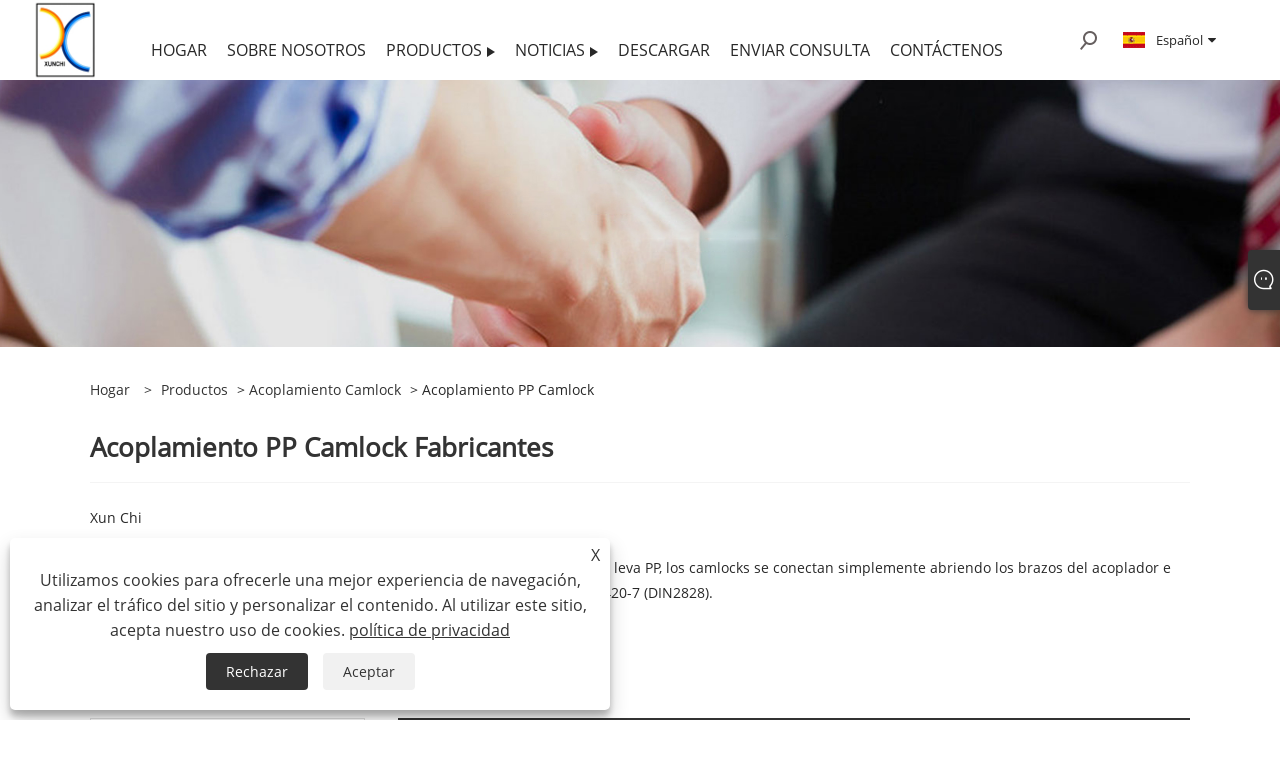

--- FILE ---
content_type: text/html; charset=utf-8
request_url: https://es.xunchichina.com/pp-camlock-coupling
body_size: 8873
content:

<!DOCTYPE html>
<html xmlns="https://www.w3.org/1999/xhtml"  lang="es">
<head>
    <meta http-equiv="Content-Type" content="text/html; charset=utf-8">
    <meta name="viewport" content="width=device-width, initial-scale=1, minimum-scale=1, maximum-scale=1">
    
<title>Fabricantes de acoplamiento Camlock PP de China, fábrica - XunChi</title>
<meta name="keywords" content="Acoplamiento PP Camlock, proveedores, fabricantes, China, hecho en China, precio, fábrica, alta calidad, precio bajo" />
<meta name="description" content="Como fabricante y proveedor profesional de China PP Camlock Coupling llamado XunChi. Los acoplamientos PP Camlock más nuevos son muy populares en todos los países. Podemos ofrecer un precio bajo, si desea obtener nuestros productos. Bienvenido a comprar productos hechos en china de nuestra fábrica." />
<link rel="shortcut icon" href="/upload/6804/20220816120639721275.ico" type="image/x-icon" />
<!-- Google tag (gtag.js) -->
<script async src="https://www.googletagmanager.com/gtag/js?id=G-0N9DZ67E7W"></script>
<script>
  window.dataLayer = window.dataLayer || [];
  function gtag(){dataLayer.push(arguments);}
  gtag('js', new Date());

  gtag('config', 'G-0N9DZ67E7W');
</script>
<link rel="dns-prefetch" href="https://style.trade-cloud.com.cn" />
<link rel="dns-prefetch" href="https://i.trade-cloud.com.cn" />
    <meta property="og:type" content="product" />
    <meta property="og:title" content="Acoplamiento PP Camlock" />
    <meta property="og:description" content="Como fabricante y proveedor profesional de China PP Camlock Coupling llamado XunChi. Los acoplamientos PP Camlock más nuevos son muy populares en todos los países. Podemos ofrecer un precio bajo, si desea obtener nuestros productos. Bienvenido a comprar productos hechos en china de nuestra fábrica." />
    <meta property="og:url" content="https://es.xunchichina.com/pp-camlock-coupling" />
    <meta property="og:site_name" content="NingBo ZhenHai XunChi Hardware y máquina Co., Ltd." />
    <meta property="og:image" content="https://es.xunchichina.com/upload/6804/pp-camlock-coupling-type-a_962157.webp" />
    
    <link href="https://es.xunchichina.com/pp-camlock-coupling" rel="canonical" />
    <script type="application/ld+json">[
  {
    "@context": "https://schema.org/",
    "@type": "BreadcrumbList",
    "ItemListElement": [
      {
        "@type": "ListItem",
        "Name": "Hogar",
        "Position": 1,
        "Item": "https://es.xunchichina.com/"
      },
      {
        "@type": "ListItem",
        "Name": "Productos",
        "Position": 2,
        "Item": "https://es.xunchichina.com/products.html"
      },
      {
        "@type": "ListItem",
        "Name": "Acoplamiento Camlock",
        "Position": 3,
        "Item": "https://es.xunchichina.com/camlock-coupling"
      },
      {
        "@type": "ListItem",
        "Name": "Acoplamiento PP Camlock",
        "Position": 4,
        "Item": "https://es.xunchichina.com/pp-camlock-coupling"
      }
    ]
  },
  {
    "@context": "https://schema.org/",
    "@type": "Product",
    "@id": "https://es.xunchichina.com/pp-camlock-coupling-type-a.html",
    "Name": "Acoplamiento PP Camlock Tipo A",
    "Image": "https://es.xunchichina.com/upload/6804/pp-camlock-coupling-type-a_962157.webp",
    "Offers": {
      "@type": "AggregateOffer",
      "OfferCount": 1,
      "PriceCurrency": "USD",
      "LowPrice": 0.0,
      "HighPrice": 0.0,
      "Price": 0.0
    }
  },
  {
    "@context": "https://schema.org/",
    "@type": "Product",
    "@id": "https://es.xunchichina.com/pp-camlock-coupling-type-b.html",
    "Name": "Acoplamiento PP Camlock Tipo B",
    "Image": "https://es.xunchichina.com/upload/6804/pp-camlock-coupling-type-b_104555.webp",
    "Offers": {
      "@type": "AggregateOffer",
      "OfferCount": 1,
      "PriceCurrency": "USD",
      "LowPrice": 0.0,
      "HighPrice": 0.0,
      "Price": 0.0
    }
  },
  {
    "@context": "https://schema.org/",
    "@type": "Product",
    "@id": "https://es.xunchichina.com/pp-camlock-coupling-type-c.html",
    "Name": "Acoplamiento PP Camlock Tipo C",
    "Image": "https://es.xunchichina.com/upload/6804/pp-camlock-coupling-type-c_943368.webp",
    "Offers": {
      "@type": "AggregateOffer",
      "OfferCount": 1,
      "PriceCurrency": "USD",
      "LowPrice": 0.0,
      "HighPrice": 0.0,
      "Price": 0.0
    }
  },
  {
    "@context": "https://schema.org/",
    "@type": "Product",
    "@id": "https://es.xunchichina.com/pp-camlock-coupling-type-d.html",
    "Name": "Acoplamiento PP Camlock Tipo D",
    "Image": "https://es.xunchichina.com/upload/6804/pp-camlock-coupling-type-d_700384.webp",
    "Offers": {
      "@type": "AggregateOffer",
      "OfferCount": 1,
      "PriceCurrency": "USD",
      "LowPrice": 0.0,
      "HighPrice": 0.0,
      "Price": 0.0
    }
  },
  {
    "@context": "https://schema.org/",
    "@type": "Product",
    "@id": "https://es.xunchichina.com/pp-camlock-coupling-type-e.html",
    "Name": "Acoplamiento PP Camlock Tipo E",
    "Image": "https://es.xunchichina.com/upload/6804/pp-camlock-coupling-type-e_241574.webp",
    "Offers": {
      "@type": "AggregateOffer",
      "OfferCount": 1,
      "PriceCurrency": "USD",
      "LowPrice": 0.0,
      "HighPrice": 0.0,
      "Price": 0.0
    }
  },
  {
    "@context": "https://schema.org/",
    "@type": "Product",
    "@id": "https://es.xunchichina.com/pp-camlock-coupling-type-f.html",
    "Name": "Acoplamiento PP Camlock Tipo F",
    "Image": "https://es.xunchichina.com/upload/6804/pp-camlock-coupling-type-f_826197.webp",
    "Offers": {
      "@type": "AggregateOffer",
      "OfferCount": 1,
      "PriceCurrency": "USD",
      "LowPrice": 0.0,
      "HighPrice": 0.0,
      "Price": 0.0
    }
  }
]</script>
    <link rel="alternate" hreflang="en"  href="https://www.xunchichina.com/pp-camlock-coupling"/>
<link rel="alternate" hreflang="x-default"  href="https://www.xunchichina.com/pp-camlock-coupling"/>
<link rel="alternate" hreflang="es"  href="https://es.xunchichina.com/pp-camlock-coupling"/>
<link rel="alternate" hreflang="pt"  href="https://pt.xunchichina.com/pp-camlock-coupling"/>
<link rel="alternate" hreflang="ru"  href="https://ru.xunchichina.com/pp-camlock-coupling"/>
<link rel="alternate" hreflang="fr"  href="https://fr.xunchichina.com/pp-camlock-coupling"/>
<link rel="alternate" hreflang="ja"  href="https://ja.xunchichina.com/pp-camlock-coupling"/>
<link rel="alternate" hreflang="de"  href="https://de.xunchichina.com/pp-camlock-coupling"/>
<link rel="alternate" hreflang="vi"  href="https://vi.xunchichina.com/pp-camlock-coupling"/>
<link rel="alternate" hreflang="it"  href="https://it.xunchichina.com/pp-camlock-coupling"/>
<link rel="alternate" hreflang="nl"  href="https://nl.xunchichina.com/pp-camlock-coupling"/>
<link rel="alternate" hreflang="th"  href="https://th.xunchichina.com/pp-camlock-coupling"/>
<link rel="alternate" hreflang="pl"  href="https://pl.xunchichina.com/pp-camlock-coupling"/>
<link rel="alternate" hreflang="ko"  href="https://ko.xunchichina.com/pp-camlock-coupling"/>
<link rel="alternate" hreflang="sv"  href="https://sv.xunchichina.com/pp-camlock-coupling"/>
<link rel="alternate" hreflang="hu"  href="https://hu.xunchichina.com/pp-camlock-coupling"/>
<link rel="alternate" hreflang="ms"  href="https://ms.xunchichina.com/pp-camlock-coupling"/>
<link rel="alternate" hreflang="bn"  href="https://bn.xunchichina.com/pp-camlock-coupling"/>
<link rel="alternate" hreflang="da"  href="https://da.xunchichina.com/pp-camlock-coupling"/>
<link rel="alternate" hreflang="fi"  href="https://fi.xunchichina.com/pp-camlock-coupling"/>
<link rel="alternate" hreflang="hi"  href="https://hi.xunchichina.com/pp-camlock-coupling"/>
<link rel="alternate" hreflang="tl"  href="https://tl.xunchichina.com/pp-camlock-coupling"/>
<link rel="alternate" hreflang="tr"  href="https://tr.xunchichina.com/pp-camlock-coupling"/>
<link rel="alternate" hreflang="ga"  href="https://ga.xunchichina.com/pp-camlock-coupling"/>
<link rel="alternate" hreflang="ar"  href="https://ar.xunchichina.com/pp-camlock-coupling"/>
<link rel="alternate" hreflang="id"  href="https://id.xunchichina.com/pp-camlock-coupling"/>
<link rel="alternate" hreflang="no"  href="https://no.xunchichina.com/pp-camlock-coupling"/>
<link rel="alternate" hreflang="ur"  href="https://ur.xunchichina.com/pp-camlock-coupling"/>
<link rel="alternate" hreflang="cs"  href="https://cs.xunchichina.com/pp-camlock-coupling"/>
<link rel="alternate" hreflang="el"  href="https://el.xunchichina.com/pp-camlock-coupling"/>
<link rel="alternate" hreflang="uk"  href="https://uk.xunchichina.com/pp-camlock-coupling"/>
<link rel="alternate" hreflang="jv"  href="https://jw.xunchichina.com/pp-camlock-coupling"/>
<link rel="alternate" hreflang="fa"  href="https://fa.xunchichina.com/pp-camlock-coupling"/>
<link rel="alternate" hreflang="ta"  href="https://ta.xunchichina.com/pp-camlock-coupling"/>
<link rel="alternate" hreflang="te"  href="https://te.xunchichina.com/pp-camlock-coupling"/>
<link rel="alternate" hreflang="ne"  href="https://ne.xunchichina.com/pp-camlock-coupling"/>
<link rel="alternate" hreflang="my"  href="https://my.xunchichina.com/pp-camlock-coupling"/>
<link rel="alternate" hreflang="bg"  href="https://bg.xunchichina.com/pp-camlock-coupling"/>
<link rel="alternate" hreflang="lo"  href="https://lo.xunchichina.com/pp-camlock-coupling"/>
<link rel="alternate" hreflang="la"  href="https://la.xunchichina.com/pp-camlock-coupling"/>
<link rel="alternate" hreflang="kk"  href="https://kk.xunchichina.com/pp-camlock-coupling"/>
<link rel="alternate" hreflang="eu"  href="https://eu.xunchichina.com/pp-camlock-coupling"/>
<link rel="alternate" hreflang="az"  href="https://az.xunchichina.com/pp-camlock-coupling"/>
<link rel="alternate" hreflang="sk"  href="https://sk.xunchichina.com/pp-camlock-coupling"/>
<link rel="alternate" hreflang="mk"  href="https://mk.xunchichina.com/pp-camlock-coupling"/>
<link rel="alternate" hreflang="lt"  href="https://lt.xunchichina.com/pp-camlock-coupling"/>
<link rel="alternate" hreflang="et"  href="https://et.xunchichina.com/pp-camlock-coupling"/>
<link rel="alternate" hreflang="ro"  href="https://ro.xunchichina.com/pp-camlock-coupling"/>
<link rel="alternate" hreflang="sl"  href="https://sl.xunchichina.com/pp-camlock-coupling"/>
<link rel="alternate" hreflang="mr"  href="https://mr.xunchichina.com/pp-camlock-coupling"/>
<link rel="alternate" hreflang="sr"  href="https://sr.xunchichina.com/pp-camlock-coupling"/>

    
<link rel="stylesheet" id="css" type="text/css" href="https://style.trade-cloud.com.cn/Template/206/default/css/style.css">
<link rel="stylesheet" type="text/css" href="https://style.trade-cloud.com.cn/Template/206/fonts/iconfont.css">
<link rel="stylesheet" type="text/css" href="https://style.trade-cloud.com.cn/Template/206/default/css/font-awesome.min.css">
<link rel="stylesheet" type="text/css" href="https://style.trade-cloud.com.cn/Template/206/default/css/im.css">
<link rel="stylesheet" type="text/css" href="https://style.trade-cloud.com.cn/Template/206/css/links.css">
<link rel="stylesheet" type="text/css" href="https://style.trade-cloud.com.cn/Template/206/css/mobile.css">
<link rel="stylesheet" type="text/css" href="https://style.trade-cloud.com.cn/Template/206/css/language.css">

    <link type="text/css" rel="stylesheet" href="https://style.trade-cloud.com.cn/Template/206/default/css/product.css" />
    <link rel="stylesheet" type="text/css" href="https://style.trade-cloud.com.cn/Template/206/default/css/product_mobile.css">
    <link rel="stylesheet" type="text/css" href="/css/poorder.css">
    <script src="https://style.trade-cloud.com.cn/Template/206/js/jquery.min.js"></script>
    <!--    <script type="text/javascript" src="https://style.trade-cloud.com.cn/Template/206/js/jquery-1.9.1.min.js"></script>-->
    <script type="text/javascript" src="https://style.trade-cloud.com.cn/Template/206/js/owl.carousel.js"></script>
    <script type="text/javascript" src="/js/book.js?v=0.04"></script>
    <link type="text/css" rel="stylesheet" href="/css/inside.css" />
</head>
<body>
    <div class="container">
        
<header class="web_head index_web_head">
    <section class="head_layer">
        <div class="layout">
            <figure class="logo">
                <a href="/" title="NingBo ZhenHai XunChi Hardware y máquina Co., Ltd."><img src="/upload/6804/20220715230155500290.png" alt="NingBo ZhenHai XunChi Hardware y máquina Co., Ltd."></a>
            </figure>
            <nav class="nav_wrap">
                <ul class="head_nav">
                    <li><a href="/" title="Hogar"><em>Hogar</em></a></li><li><a href="/about.html" title="Sobre nosotros"><em>Sobre nosotros</em></a></li><li><a href="/products.html" title="Productos"><em>Productos</em></a><ul><li><a title="Acoplamiento Camlock" href="/camlock-coupling"><em>Acoplamiento Camlock</em></a><ul><li><a title="Acoplamiento Camlock de aluminio" href="/aluminum-camlock-coupling"><em>Acoplamiento Camlock de aluminio</em></a></li><li><a title="Acoplamiento Camlock de latón" href="/brass-camlock-coupling"><em>Acoplamiento Camlock de latón</em></a></li><li><a title="Acoplamiento Camlock de acero inoxidable" href="/stainless-steel-camlock-coupling"><em>Acoplamiento Camlock de acero inoxidable</em></a></li><li><a title="Acoplamiento PP Camlock" href="/pp-camlock-coupling"><em>Acoplamiento PP Camlock</em></a></li><li><a title="Acoplamiento reductor" href="/reducing-coupling"><em>Acoplamiento reductor</em></a></li></ul></li><li><a title="Acoplamiento de vástago de manguera con lengüeta de aluminio" href="/aluminum-pin-lug-hose-shank-coupling"><em>Acoplamiento de vástago de manguera con lengüeta de aluminio</em></a></li><li><a title="pezón combinado" href="/combination-nipple"><em>pezón combinado</em></a><ul><li><a title="Accesorios de pezón" href="/nipple-fittings"><em>Accesorios de pezón</em></a></li><li><a title="reparador de mangueras" href="/hose-mender"><em>reparador de mangueras</em></a></li></ul></li><li><a title="Filtrar" href="/filter"><em>Filtrar</em></a></li><li><a title="Acoplamiento de manguera contra incendios" href="/fire-hose-coupling"><em>Acoplamiento de manguera contra incendios</em></a><ul><li><a title="Acoplamiento Storz Aluminio" href="/storz-coupling-aluminum"><em>Acoplamiento Storz Aluminio</em></a></li><li><a title="Acoplamiento de bosque de aluminio" href="/aluminum-forest-coupling"><em>Acoplamiento de bosque de aluminio</em></a></li></ul></li><li><a title="Accesorios de acoplamiento Camlock" href="/camlock-coupling-accessories"><em>Accesorios de acoplamiento Camlock</em></a></li><li><a title="Acoplamiento Bauer de acero" href="/steel-bauer-coupling"><em>Acoplamiento Bauer de acero</em></a></li><li><a title="Válvula de bola de polipropileno" href="/pp-ball-valve"><em>Válvula de bola de polipropileno</em></a></li><li><a title="Acoplamiento Guillemin Acoplamiento Rápido Francés" href="/guillemin-coupling-french-quick-coupling"><em>Acoplamiento Guillemin Acoplamiento Rápido Francés</em></a></li><li><a title="Soporte de boquilla de acoplamiento de chorro de arena" href="/sandblast-coupling-nozzle-holder"><em>Soporte de boquilla de acoplamiento de chorro de arena</em></a></li><li><a title="Accesorios de manguera de goma de hormigón" href="/concrete-rubber-hose-fittings"><em>Accesorios de manguera de goma de hormigón</em></a></li><li><a title="Acoplamiento de manguera de aire universal tipo EE. UU." href="/us-type-universal-air-hose-coupling"><em>Acoplamiento de manguera de aire universal tipo EE. UU.</em></a></li><li><a title="aro de garganta" href="/throat-hoop"><em>aro de garganta</em></a></li><li><a title="Válvula triangular de cobre" href="/copper-triangle-valve"><em>Válvula triangular de cobre</em></a></li><li><a title="Conjunto de manguera de agua" href="/water-bag-assembly"><em>Conjunto de manguera de agua</em></a></li><li><a title="Accesorios para lavadoras de alta presión" href="/high-pressure-washer-accessories"><em>Accesorios para lavadoras de alta presión</em></a></li><li><a title="Acoplamiento de manguera" href="/hose-coupling"><em>Acoplamiento de manguera</em></a></li><li><a title="API" href="/api"><em>API</em></a></li><li><a title="Accesorios para tuberías de construcción" href="/construction-pipe-fittings"><em>Accesorios para tuberías de construcción</em></a></li></ul></li><li><a href="/news.html" title="Noticias"><em>Noticias</em></a><ul><li><a title="Noticias de la compañía" href="/news-90090.html"><em>Noticias de la compañía</em></a></li><li><a title="Noticias de la Industria" href="/news-90091.html"><em>Noticias de la Industria</em></a></li></ul></li><li><a href="/download.html" title="Descargar"><em>Descargar</em></a></li><li><a href="/message.html" title="Enviar Consulta"><em>Enviar Consulta</em></a></li><li><a href="/contact.html" title="Contáctenos"><em>Contáctenos</em></a></li>
                </ul>
            </nav>
            <div class="head_right">
                <div class="head-search">
                    <b id="btn-search" class="btn--search search-btn"></b>
                </div>
                
                <div class="change-language ensemble">
                    <div class="change-language-title medium-title">
                        <div class="language-flag language-flag-es"><a title="Español" href="javascript:;"><b class="country-flag"></b><span>Español</span> </a></div>
                    </div>
                    <div class="change-language-cont sub-content"></div>
                </div>
            </div>
            <ul class="prisna-wp-translate-seo" id="prisna-translator-seo">
                <li class="language-flag language-flag-en"><a title="English" href="https://www.xunchichina.com"><b class="country-flag"></b><span>English</span></a></li><li class="language-flag language-flag-es"><a title="Español" href="//es.xunchichina.com"><b class="country-flag"></b><span>Español</span></a></li><li class="language-flag language-flag-pt"><a title="Português" href="//pt.xunchichina.com"><b class="country-flag"></b><span>Português</span></a></li><li class="language-flag language-flag-ru"><a title="русский" href="//ru.xunchichina.com"><b class="country-flag"></b><span>русский</span></a></li><li class="language-flag language-flag-fr"><a title="Français" href="//fr.xunchichina.com"><b class="country-flag"></b><span>Français</span></a></li><li class="language-flag language-flag-ja"><a title="日本語" href="//ja.xunchichina.com"><b class="country-flag"></b><span>日本語</span></a></li><li class="language-flag language-flag-de"><a title="Deutsch" href="//de.xunchichina.com"><b class="country-flag"></b><span>Deutsch</span></a></li><li class="language-flag language-flag-vi"><a title="tiếng Việt" href="//vi.xunchichina.com"><b class="country-flag"></b><span>tiếng Việt</span></a></li><li class="language-flag language-flag-it"><a title="Italiano" href="//it.xunchichina.com"><b class="country-flag"></b><span>Italiano</span></a></li><li class="language-flag language-flag-nl"><a title="Nederlands" href="//nl.xunchichina.com"><b class="country-flag"></b><span>Nederlands</span></a></li><li class="language-flag language-flag-th"><a title="ภาษาไทย" href="//th.xunchichina.com"><b class="country-flag"></b><span>ภาษาไทย</span></a></li><li class="language-flag language-flag-pl"><a title="Polski" href="//pl.xunchichina.com"><b class="country-flag"></b><span>Polski</span></a></li><li class="language-flag language-flag-ko"><a title="한국어" href="//ko.xunchichina.com"><b class="country-flag"></b><span>한국어</span></a></li><li class="language-flag language-flag-sv"><a title="Svenska" href="//sv.xunchichina.com"><b class="country-flag"></b><span>Svenska</span></a></li><li class="language-flag language-flag-hu"><a title="magyar" href="//hu.xunchichina.com"><b class="country-flag"></b><span>magyar</span></a></li><li class="language-flag language-flag-ms"><a title="Malay" href="//ms.xunchichina.com"><b class="country-flag"></b><span>Malay</span></a></li><li class="language-flag language-flag-bn"><a title="বাংলা ভাষার" href="//bn.xunchichina.com"><b class="country-flag"></b><span>বাংলা ভাষার</span></a></li><li class="language-flag language-flag-da"><a title="Dansk" href="//da.xunchichina.com"><b class="country-flag"></b><span>Dansk</span></a></li><li class="language-flag language-flag-fi"><a title="Suomi" href="//fi.xunchichina.com"><b class="country-flag"></b><span>Suomi</span></a></li><li class="language-flag language-flag-hi"><a title="हिन्दी" href="//hi.xunchichina.com"><b class="country-flag"></b><span>हिन्दी</span></a></li><li class="language-flag language-flag-tl"><a title="Pilipino" href="//tl.xunchichina.com"><b class="country-flag"></b><span>Pilipino</span></a></li><li class="language-flag language-flag-tr"><a title="Türkçe" href="//tr.xunchichina.com"><b class="country-flag"></b><span>Türkçe</span></a></li><li class="language-flag language-flag-ga"><a title="Gaeilge" href="//ga.xunchichina.com"><b class="country-flag"></b><span>Gaeilge</span></a></li><li class="language-flag language-flag-ar"><a title="العربية" href="//ar.xunchichina.com"><b class="country-flag"></b><span>العربية</span></a></li><li class="language-flag language-flag-id"><a title="Indonesia" href="//id.xunchichina.com"><b class="country-flag"></b><span>Indonesia</span></a></li><li class="language-flag language-flag-no"><a title="Norsk‎" href="//no.xunchichina.com"><b class="country-flag"></b><span>Norsk‎</span></a></li><li class="language-flag language-flag-ur"><a title="تمل" href="//ur.xunchichina.com"><b class="country-flag"></b><span>تمل</span></a></li><li class="language-flag language-flag-cs"><a title="český" href="//cs.xunchichina.com"><b class="country-flag"></b><span>český</span></a></li><li class="language-flag language-flag-el"><a title="ελληνικά" href="//el.xunchichina.com"><b class="country-flag"></b><span>ελληνικά</span></a></li><li class="language-flag language-flag-uk"><a title="український" href="//uk.xunchichina.com"><b class="country-flag"></b><span>український</span></a></li><li class="language-flag language-flag-jw"><a title="Javanese" href="//jw.xunchichina.com"><b class="country-flag"></b><span>Javanese</span></a></li><li class="language-flag language-flag-fa"><a title="فارسی" href="//fa.xunchichina.com"><b class="country-flag"></b><span>فارسی</span></a></li><li class="language-flag language-flag-ta"><a title="தமிழ்" href="//ta.xunchichina.com"><b class="country-flag"></b><span>தமிழ்</span></a></li><li class="language-flag language-flag-te"><a title="తెలుగు" href="//te.xunchichina.com"><b class="country-flag"></b><span>తెలుగు</span></a></li><li class="language-flag language-flag-ne"><a title="नेपाली" href="//ne.xunchichina.com"><b class="country-flag"></b><span>नेपाली</span></a></li><li class="language-flag language-flag-my"><a title="Burmese" href="//my.xunchichina.com"><b class="country-flag"></b><span>Burmese</span></a></li><li class="language-flag language-flag-bg"><a title="български" href="//bg.xunchichina.com"><b class="country-flag"></b><span>български</span></a></li><li class="language-flag language-flag-lo"><a title="ລາວ" href="//lo.xunchichina.com"><b class="country-flag"></b><span>ລາວ</span></a></li><li class="language-flag language-flag-la"><a title="Latine" href="//la.xunchichina.com"><b class="country-flag"></b><span>Latine</span></a></li><li class="language-flag language-flag-kk"><a title="Қазақша" href="//kk.xunchichina.com"><b class="country-flag"></b><span>Қазақша</span></a></li><li class="language-flag language-flag-eu"><a title="Euskal" href="//eu.xunchichina.com"><b class="country-flag"></b><span>Euskal</span></a></li><li class="language-flag language-flag-az"><a title="Azərbaycan" href="//az.xunchichina.com"><b class="country-flag"></b><span>Azərbaycan</span></a></li><li class="language-flag language-flag-sk"><a title="Slovenský jazyk" href="//sk.xunchichina.com"><b class="country-flag"></b><span>Slovenský jazyk</span></a></li><li class="language-flag language-flag-mk"><a title="Македонски" href="//mk.xunchichina.com"><b class="country-flag"></b><span>Македонски</span></a></li><li class="language-flag language-flag-lt"><a title="Lietuvos" href="//lt.xunchichina.com"><b class="country-flag"></b><span>Lietuvos</span></a></li><li class="language-flag language-flag-et"><a title="Eesti Keel" href="//et.xunchichina.com"><b class="country-flag"></b><span>Eesti Keel</span></a></li><li class="language-flag language-flag-ro"><a title="Română" href="//ro.xunchichina.com"><b class="country-flag"></b><span>Română</span></a></li><li class="language-flag language-flag-sl"><a title="Slovenski" href="//sl.xunchichina.com"><b class="country-flag"></b><span>Slovenski</span></a></li><li class="language-flag language-flag-mr"><a title="मराठी" href="//mr.xunchichina.com"><b class="country-flag"></b><span>मराठी</span></a></li><li class="language-flag language-flag-sr"><a title="Srpski језик" href="//sr.xunchichina.com"><b class="country-flag"></b><span>Srpski језик</span></a></li>
            </ul>
        </div>
    </section>
</header>


        <div class="banner page-banner" id="body">
            <div class="page-bannertxt">
                
            </div>
            <a class="item"><img src="/upload/6804/20220831152505421273.jpg" alt="Productos" /></a>
        </div>
        <div class="block">
            <div class="layout">
                <div class="layout-mobile">
                    <div class="position">
                        <span><a class="home" href="/"> <i class="icon-home" >Hogar</i></a></span>
                        <span>></span>
                        <a href="/products.html">Productos</a> > <a href="https://es.xunchichina.com/camlock-coupling">Acoplamiento Camlock</a>  > Acoplamiento PP Camlock
                    </div>


                    <div class="catgiaydeil">
                        <div class="cainer">
                            <h1>Acoplamiento PP Camlock Fabricantes</h1>
                            <div class="product-in">
                                Xun Chi<br />
<br />El acoplamiento camlock de PP también se denomina acoplador de ranura de leva PP, los camlocks se conectan simplemente abriendo los brazos del acoplador e insertando el adaptador en el acoplador, el estándar es MIL A-A-59326/EN14420-7 (DIN2828).<br />
<br />Xun Chi<br />
                            </div>

                        </div>
                    </div>

                    
                    <div class="product-main">
                        <div class="product-left">
                            <form class="left-search" action="/products.html" method="get">
                                <input class="search-t" name="search" placeholder="Search">
                                <input class="search-b" type="submit" value="">
                            </form>
                            <div class="product-nav">
                                <div class="lefttitle">Productos</div>
                                <ul>
                                    <li><a href="/camlock-coupling">Acoplamiento Camlock</a><span></span><ul><li><a href="/aluminum-camlock-coupling">Acoplamiento Camlock de aluminio</a></li><li><a href="/brass-camlock-coupling">Acoplamiento Camlock de latón</a></li><li><a href="/stainless-steel-camlock-coupling">Acoplamiento Camlock de acero inoxidable</a></li><li><a href="/pp-camlock-coupling">Acoplamiento PP Camlock</a></li><li><a href="/reducing-coupling">Acoplamiento reductor</a></li></ul></li><li><a href="/aluminum-pin-lug-hose-shank-coupling">Acoplamiento de vástago de manguera con lengüeta de aluminio</a></li><li><a href="/combination-nipple">pezón combinado</a><span></span><ul><li><a href="/nipple-fittings">Accesorios de pezón</a></li><li><a href="/hose-mender">reparador de mangueras</a></li></ul></li><li><a href="/filter">Filtrar</a></li><li><a href="/fire-hose-coupling">Acoplamiento de manguera contra incendios</a><span></span><ul><li><a href="/storz-coupling-aluminum">Acoplamiento Storz Aluminio</a></li><li><a href="/aluminum-forest-coupling">Acoplamiento de bosque de aluminio</a></li></ul></li><li><a href="/camlock-coupling-accessories">Accesorios de acoplamiento Camlock</a></li><li><a href="/steel-bauer-coupling">Acoplamiento Bauer de acero</a></li><li><a href="/pp-ball-valve">Válvula de bola de polipropileno</a></li><li><a href="/guillemin-coupling-french-quick-coupling">Acoplamiento Guillemin Acoplamiento Rápido Francés</a></li><li><a href="/sandblast-coupling-nozzle-holder">Soporte de boquilla de acoplamiento de chorro de arena</a></li><li><a href="/concrete-rubber-hose-fittings">Accesorios de manguera de goma de hormigón</a></li><li><a href="/us-type-universal-air-hose-coupling">Acoplamiento de manguera de aire universal tipo EE. UU.</a></li><li><a href="/throat-hoop">aro de garganta</a></li><li><a href="/copper-triangle-valve">Válvula triangular de cobre</a></li><li><a href="/water-bag-assembly">Conjunto de manguera de agua</a></li><li><a href="/high-pressure-washer-accessories">Accesorios para lavadoras de alta presión</a></li><li><a href="/hose-coupling">Acoplamiento de manguera</a></li><li><a href="/api">API</a></li><li><a href="/construction-pipe-fittings">Accesorios para tuberías de construcción</a></li>
                                </ul>
                            </div>
                            
<div class="product-list">
    <div class="lefttitle">nuevos productos</div>
    <ul>
        <li><a href="/pp-camlock-coupling-type-dc.html" title="Acoplamiento PP Camlock Tipo DC"><img src="/upload/6804/pp-camlock-coupling-type-dc_824123.webp" alt="Acoplamiento PP Camlock Tipo DC" title="Acoplamiento PP Camlock Tipo DC" ><span>Acoplamiento PP Camlock Tipo DC</span></a></li><li><a href="/brass-camlock-coupling-type-d.html" title="Acoplamiento Camlock de latón tipo D"><img src="/upload/6804/brass-camlock-coupling-type-d_509109.webp" alt="Acoplamiento Camlock de latón tipo D" title="Acoplamiento Camlock de latón tipo D" ><span>Acoplamiento Camlock de latón tipo D</span></a></li><li><a href="/storz-coupling-aluminum-female.html" title="Acoplamiento Storz Aluminio HEMBRA"><img src="/upload/6804/storz-coupling-aluminum-female_576573.webp" alt="Acoplamiento Storz Aluminio HEMBRA" title="Acoplamiento Storz Aluminio HEMBRA" ><span>Acoplamiento Storz Aluminio HEMBRA</span></a></li>
        <li><a class="btn" href="/products.html"><span>Todos los productos nuevos</span></a></li>
    </ul>
</div>

                        </div>

                        <div class="product-right">
                            <div class="poorder">
                                <dl class="tab-list">
                                    <dt>View as&nbsp;&nbsp;</dt>
                                    <dd class="list"><span class="current" id="ert"></span></dd>
                                    &nbsp;<dd class="list1">
                                        <span class="" id="uioi"></span>

                                    </dd>
                                </dl>
                            </div>
                            <div class="product-list">
                                <div class="product-item"><div class="product-img"><a href="/pp-camlock-coupling-type-a.html" title="Acoplamiento PP Camlock Tipo A"><img src="/upload/6804/pp-camlock-coupling-type-a_962157.webp" alt="Acoplamiento PP Camlock Tipo A" title="Acoplamiento PP Camlock Tipo A" onerror="this.src='https://i.trade-cloud.com.cn/images/noimage.gif'" /></a></div><div class="product-info"><h2><a href="/pp-camlock-coupling-type-a.html" title="Acoplamiento PP Camlock Tipo A" >Acoplamiento PP Camlock Tipo A</a></h2><p>La siguiente es la introducción del acoplamiento PP Camlock Tipo A XunChi® de alta calidad, con la esperanza de ayudarlo a comprender mejor el acoplamiento PP Camlock Tipo A. ¡Bienvenidos a nuevos y antiguos clientes para que continúen cooperando con nosotros para crear un futuro mejor!</p><a class="btn" href="/pp-camlock-coupling-type-a.html" title="Acoplamiento PP Camlock Tipo A">Leer más</a><a class="btn" href="/message.html" title="Acoplamiento PP Camlock Tipo A" onclick="Inqury_click('3706866')">Enviar Consulta</a></div></div><div class="product-item"><div class="product-img"><a href="/pp-camlock-coupling-type-b.html" title="Acoplamiento PP Camlock Tipo B"><img src="/upload/6804/pp-camlock-coupling-type-b_104555.webp" alt="Acoplamiento PP Camlock Tipo B" title="Acoplamiento PP Camlock Tipo B" onerror="this.src='https://i.trade-cloud.com.cn/images/noimage.gif'" /></a></div><div class="product-info"><h2><a href="/pp-camlock-coupling-type-b.html" title="Acoplamiento PP Camlock Tipo B" >Acoplamiento PP Camlock Tipo B</a></h2><p>Como fabricante profesional de acoplamiento Camlock PP tipo B XunChi® de alta calidad, puede estar seguro de comprar el acoplamiento Camlock PP tipo B en nuestra fábrica y le ofreceremos el mejor servicio postventa y entrega oportuna.</p><a class="btn" href="/pp-camlock-coupling-type-b.html" title="Acoplamiento PP Camlock Tipo B">Leer más</a><a class="btn" href="/message.html" title="Acoplamiento PP Camlock Tipo B" onclick="Inqury_click('3706868')">Enviar Consulta</a></div></div><div class="product-item"><div class="product-img"><a href="/pp-camlock-coupling-type-c.html" title="Acoplamiento PP Camlock Tipo C"><img src="/upload/6804/pp-camlock-coupling-type-c_943368.webp" alt="Acoplamiento PP Camlock Tipo C" title="Acoplamiento PP Camlock Tipo C" onerror="this.src='https://i.trade-cloud.com.cn/images/noimage.gif'" /></a></div><div class="product-info"><h2><a href="/pp-camlock-coupling-type-c.html" title="Acoplamiento PP Camlock Tipo C" >Acoplamiento PP Camlock Tipo C</a></h2><p>Como fabricante profesional, nos gustaría ofrecerle acoplamiento Camlock tipo C XunChi® de PP de alta calidad. Y le ofreceremos el mejor servicio postventa y entrega oportuna.</p><a class="btn" href="/pp-camlock-coupling-type-c.html" title="Acoplamiento PP Camlock Tipo C">Leer más</a><a class="btn" href="/message.html" title="Acoplamiento PP Camlock Tipo C" onclick="Inqury_click('3706871')">Enviar Consulta</a></div></div><div class="product-item"><div class="product-img"><a href="/pp-camlock-coupling-type-d.html" title="Acoplamiento PP Camlock Tipo D"><img src="/upload/6804/pp-camlock-coupling-type-d_700384.webp" alt="Acoplamiento PP Camlock Tipo D" title="Acoplamiento PP Camlock Tipo D" onerror="this.src='https://i.trade-cloud.com.cn/images/noimage.gif'" /></a></div><div class="product-info"><h2><a href="/pp-camlock-coupling-type-d.html" title="Acoplamiento PP Camlock Tipo D" >Acoplamiento PP Camlock Tipo D</a></h2><p>Le invitamos a venir a nuestra fábrica para comprar el acoplamiento Camlock PP tipo D XunChi® de última venta, precio bajo y alta calidad. Esperamos cooperar con usted.</p><a class="btn" href="/pp-camlock-coupling-type-d.html" title="Acoplamiento PP Camlock Tipo D">Leer más</a><a class="btn" href="/message.html" title="Acoplamiento PP Camlock Tipo D" onclick="Inqury_click('3706872')">Enviar Consulta</a></div></div><div class="product-item"><div class="product-img"><a href="/pp-camlock-coupling-type-e.html" title="Acoplamiento PP Camlock Tipo E"><img src="/upload/6804/pp-camlock-coupling-type-e_241574.webp" alt="Acoplamiento PP Camlock Tipo E" title="Acoplamiento PP Camlock Tipo E" onerror="this.src='https://i.trade-cloud.com.cn/images/noimage.gif'" /></a></div><div class="product-info"><h2><a href="/pp-camlock-coupling-type-e.html" title="Acoplamiento PP Camlock Tipo E" >Acoplamiento PP Camlock Tipo E</a></h2><p>Puede estar seguro de que nos comprará un acoplamiento PP Camlock Tipo E XunChi® personalizado. Esperamos cooperar con usted, si desea saber más, puede consultarnos ahora, ¡le responderemos a tiempo!</p><a class="btn" href="/pp-camlock-coupling-type-e.html" title="Acoplamiento PP Camlock Tipo E">Leer más</a><a class="btn" href="/message.html" title="Acoplamiento PP Camlock Tipo E" onclick="Inqury_click('3706874')">Enviar Consulta</a></div></div><div class="product-item"><div class="product-img"><a href="/pp-camlock-coupling-type-f.html" title="Acoplamiento PP Camlock Tipo F"><img src="/upload/6804/pp-camlock-coupling-type-f_826197.webp" alt="Acoplamiento PP Camlock Tipo F" title="Acoplamiento PP Camlock Tipo F" onerror="this.src='https://i.trade-cloud.com.cn/images/noimage.gif'" /></a></div><div class="product-info"><h2><a href="/pp-camlock-coupling-type-f.html" title="Acoplamiento PP Camlock Tipo F" >Acoplamiento PP Camlock Tipo F</a></h2><p>Estos están relacionados con las noticias de XunChi® del acoplamiento PP Camlock tipo F, en las que puede obtener información actualizada sobre el acoplamiento PP Camlock tipo F, para ayudarlo a comprender y expandir mejor el mercado del acoplamiento PP Camlock tipo F. Debido a que el mercado de PP Camlock Coupling Type F está evolucionando y cambiando, le recomendamos que consulte nuestro sitio web y le mostraremos las últimas noticias de forma regular.</p><a class="btn" href="/pp-camlock-coupling-type-f.html" title="Acoplamiento PP Camlock Tipo F">Leer más</a><a class="btn" href="/message.html" title="Acoplamiento PP Camlock Tipo F" onclick="Inqury_click('3706877')">Enviar Consulta</a></div></div>
                            </div>
                            <div class="page">
                                <a href="//es.xunchichina.com/pp-camlock-coupling"><</a><a class="current">1</a><a href="//es.xunchichina.com/pp-camlock-coupling/p2" >2</a><a href="//es.xunchichina.com/pp-camlock-coupling/p2">></a>
                            </div>

                        </div>
                    </div>

                    



                    <div class="protip">
                        
                    </div>
                    <div class="maeta">
                        Somos profesionales en la fabricación Acoplamiento PP Camlock XunChi es uno de los Acoplamiento PP Camlock fabricantes y proveedores fabricados en China. También ofrecemos precios bajos con nuestros productos de alta calidad. Si esta interesado, por favor contáctenos.
                    </div>

                </div>
                <div style="clear: both;"></div>
            </div>
        </div>
        <script type="text/javascript">
            $(".block .product-left .product-nav ul span").each(function () {
                $(this).click(function () {
                    if ($(this).siblings("ul").css("display") == "none") {
                        $(this).css("background-image", "url(https://i.trade-cloud.com.cn/NewImages/images/product_02.png)");
                        $(this).siblings("ul").slideDown(500);

                    } else {
                        $(this).css("background-image", "url(https://i.trade-cloud.com.cn/NewImages/images/product_01.png)");
                        $(this).siblings("ul").slideUp(500);
                    }
                })
            });
            $(".block .product-left .product-list h3").click(function () {
                if ($(this).siblings("ul").css("display") == "none") {
                    $(this).siblings("ul").slideDown(500);
                } else {
                    $(this).siblings("ul").slideUp(500);
                }
            });
            $(".lefttitle").click(function () {
                $(".product-list").toggleClass("bnu");
            });

        </script>
        <script type="text/javascript">
            $(document).ready(function () {

                $("#uioi").click(function () {
                    $(".product-list").addClass("show-detail");
                    $(".list span").removeClass("current");
                    $(".list1 span").addClass("current");

                    setCookie("prolist", "1", 30);

                });

                $("#ert").click(function () {
                    $(".product-list").removeClass("show-detail");
                    $(".list span").addClass("current");
                    $(".list1 span").removeClass("current");

                    setCookie("prolist", "0", 30);
                });


            });
            function setCookie(cname, cvalue, exdays) {
                var d = new Date();
                d.setTime(d.getTime() + (exdays * 24 * 60 * 60 * 1000));
                var expires = "expires=" + d.toGMTString();
                document.cookie = cname + "=" + cvalue + "; " + expires;
            }
            function getCookie(cname) {
                var name = cname + "=";
                var ca = document.cookie.split(';');
                for (var i = 0; i < ca.length; i++) {
                    var c = ca[i].trim();
                    if (c.indexOf(name) == 0) { return c.substring(name.length, c.length); }
                }
                return "";
            }
        </script>
        
<footer class="web_footer" style="background-image: url('https://style.trade-cloud.com.cn/Template/206/default/image/footer_bg.jpg')">
    <div class="foor_service">
        <div class="layout">
            <figure class="foot_logo">
                <img src="/upload/6804/20220715230155500290.png" alt="NingBo ZhenHai XunChi Hardware y máquina Co., Ltd.">
            </figure>
            <nav class="foot_nav">
                <ul>
                    <li><a href="/" title="Hogar">Hogar</a><li><a href="/about.html" title="Sobre nosotros">Sobre nosotros</a><li><a href="/products.html" title="Productos">Productos</a><li><a href="/news.html" title="Noticias">Noticias</a><li><a href="/download.html" title="Descargar">Descargar</a><li><a href="/message.html" title="Enviar Consulta">Enviar Consulta</a><li><a href="/contact.html" title="Contáctenos">Contáctenos</a>
                </ul>
            </nav>
            <address class="foot_contact_list">
                <ul>
                    <li class="contact_item">
                        <div class="contact_txt"><span class="item_label">Correo electrónico: </span><span class="item_val"><a href="/message.html">xcchina@xunchichina.com</a></span></div><div class="contact_txt"><span class="item_label">DIRECCIÓN: </span><span class="item_val">No.269 Nan Yi Xi Rd, calle LuoTuo, distrito de ZhenHai, NingBo, ZheJiang, China</span></div>
                    </li>
                </ul>
            </address>
            <ul class="foot_sns">
                <li><a href="https://api.whatsapp.com/send?phone=+86 13566359033&text=Hello" target="_blank" rel="nofollow" class="Whatsapp" title="Whatsapp"><span class="iconfont icon-whatsapp"></span></a></li>
            </ul>
            <div class="copyright">
                <p>
                    Copyright © 2022 NingBo ZhenHai XunChi Hardware & Machine Co., Ltd. - Acoplamiento Camlock de aluminio, acoplamiento Bauer de acero, accesorios para pezones - Todos los derechos reservados
                </p>
            </div>
            <ul class="foot-link">
                <li><a href="/links.html">Links</a></li>
                <li><a href="/sitemap.html">Sitemap</a></li>
                <li><a href="/rss.xml">RSS</a></li>
                <li><a href="/sitemap.xml">XML</a></li>
                <li><a href="/privacy-policy.html" rel="nofollow" target="_blank">política de privacidad</a></li>
                
            </ul>
        </div>
    </div>
</footer>
<style>
.index_featured .product_item figure:before {
    background-color: #fff;
}
.company_subscribe .subscribe_title {
    font-size: 1.5em;
    text-transform: uppercase;
    font-weight: bold;
}
.opt h4{
    font-size: 16px;
    font-weight: 600;
    padding: 15px 0;
}
.opt table{
width:100%;
}
.opt table td{
padding:5px;}
.a1 {
    width: 50%;
    float: left;
    box-sizing: border-box;
    padding: 3%;
}
.a2 {
    width: 50%;
    float: left;
    box-sizing: border-box;
    padding: 3%;
}
.a1 p {
    line-height: 2;
    font-size: 1.2em;
}
.a2 p {
    line-height: 2;
    font-size: 1.2em;
}
.app {
    /* margin-top: 540px; */
    width: 100%;
    float: left;
}
@media(max-width: 991px){
.a2 {
    width: 100%;
    /* float: left; */
    box-sizing: border-box;
    padding: 0;
}
.a1 {
    width: 100%;
    /* float: left; */
    box-sizing: border-box;
    padding: 0;
}
.app {
    margin-top: 0;
}
}
</style><script id="test" type="text/javascript"></script><script type="text/javascript">document.getElementById("test").src="//www.xunchichina.com/IPCount/stat.aspx?ID=6804";</script>
    </div>
    


<link href="/OnlineService/11/css/im.css" rel="stylesheet" />
<div class="im">
    <style>
        img {
            border: none;
            max-width: 100%;
        }
    </style>
    <label class="im-l" for="select"><i class="iconfont icon-xiaoxi21"></i></label>
    <input type="checkbox" id="select">
    <div class="box">
        <ul>
          <li><a class="ri_WhatsApp" href="https://api.whatsapp.com/send?phone=+86 13566359033&text=Hello" title="+86 13566359033" target="_blank"><img style="width:25px;" src="/OnlineService/11/images/whatsapp.webp" alt="Whatsapp" /><span></span></a></li><li><a class="ri_Email" href="/message.html" title="xcchina@xunchichina.com" target="_blank"><img style="width:25px;" src="/OnlineService/11/images/e-mail.webp" alt="E-mail" /><span>XunChi</span></a></li> 
            <li style="padding:5px"><img src="/upload/6804/20220816120741496521.png" alt="QR" /></li>
        </ul>
    </div>
</div>




<div class="web-search">
    <b id="btn-search-close" class="btn--search-close"></b>
    <div style="width: 100%">
        <div class="head-search">
            <form class="" action="/products.html">
                <input class="search-ipt" name="search" placeholder="Empiece a escribir ...">
                <input class="search-btn" type="button">
                <span class="search-attr">Presione Enter para buscar o ESC para cerrar</span>
            </form>
        </div>
    </div>
</div>
<script src="https://style.trade-cloud.com.cn/Template/206/js/common.js"></script>
<script type="text/javascript">
    $(function () {
        $(".privacy-close").click(function () {
            $("#privacy-prompt").css("display", "none");
        });
    });
</script>
<div class="privacy-prompt" id="privacy-prompt">
    <div class="privacy-close">X</div>
    <div class="text">
        Utilizamos cookies para ofrecerle una mejor experiencia de navegación, analizar el tráfico del sitio y personalizar el contenido. Al utilizar este sitio, acepta nuestro uso de cookies.
        <a href="/privacy-policy.html" rel='nofollow' target="_blank">política de privacidad</a>
    </div>
    <div class="agree-btns">
        <a class="agree-btn" onclick="myFunction()" id="reject-btn" href="javascript:;">Rechazar
        </a>
        <a class="agree-btn" onclick="closeclick()" style="margin-left: 15px;" id="agree-btn" href="javascript:;">Aceptar
        </a>
    </div>
</div>
<link href="/css/privacy.css" rel="stylesheet" type="text/css" />
<script src="/js/privacy.js"></script>

<script defer src="https://static.cloudflareinsights.com/beacon.min.js/vcd15cbe7772f49c399c6a5babf22c1241717689176015" integrity="sha512-ZpsOmlRQV6y907TI0dKBHq9Md29nnaEIPlkf84rnaERnq6zvWvPUqr2ft8M1aS28oN72PdrCzSjY4U6VaAw1EQ==" data-cf-beacon='{"version":"2024.11.0","token":"4ce20b7740fa4313a3bc542b0916fcb0","r":1,"server_timing":{"name":{"cfCacheStatus":true,"cfEdge":true,"cfExtPri":true,"cfL4":true,"cfOrigin":true,"cfSpeedBrain":true},"location_startswith":null}}' crossorigin="anonymous"></script>
</body>
</html>


--- FILE ---
content_type: text/css
request_url: https://style.trade-cloud.com.cn/Template/206/default/css/style.css
body_size: 21423
content:
@charset "utf-8";
html {font-size:625%;}
body {font-size:14px;background:#FFF;}
body, html, h1, h2, h3, h4, h5, h6, p, ul, ol, li, dl, dt, dd, th, td, form, object, iframe, blockquote, pre, a, abbr, address, code, img, fieldset, form, label, figure {margin:0;padding:0;}
body, html, input, button, textarea {color:#282828;font-family:'opensans',Arial, Helvetica, sans-serif;line-height:25px}
body{background-color: #fff;}
article, aside, figcaption, figure, footer, header, main, nav, section {display:block;}
h1 {font-size:20px;}
h2 {font-size:18px;}
h3 {font-size:16px;}
h4, h5 {font-size:14px;}
img {border:none;vertical-align:middle;max-width:100%;}
li {list-style:none;}
i, em {font-style:normal;}
a {color:#282828;text-decoration:none;}
a:focus {outline:none;}
a:hover {color:#f60;text-decoration:none;}
input[type="text"]:focus {outline:none;}
input[type="button"], input[type="reset"], input[type="submit"] {cursor:pointer;}
input[type="reset"]::-moz-focus-inner, input[type="button"]::-moz-focus-inner, input[type="submit"]::-moz-focus-inner, input[type="file"] > input[type="button"]::-moz-focus-inner {border:none;padding:0;}
hr {height:1px;border:none;border-top:1px dashed #c1c1c1;margin:15px 0 15px 0;}
a:active, select, input, textarea {-webkit-tap-highlight-color:rgba(0, 0, 0, 0);-webkit-tap-highlight-color:transparent;outline:0!important;}
* {-moz-box-sizing:border-box;-webkit-box-sizing:border-box;-ms-box-sizing:border-box;-o-box-sizing:border-box;box-sizing:border-box;outline: 0;}


.clearfix:after,.layout:after,.sys_row:after,.flex_row:after,
.web_main:after,.page_main:after, .nav_wrap .head_nav:after,.items_list ul:after,.product_items:after,.promote_list:after,.cate_items ul:after,.web_head .logo:after,.product-intro:after,.detail-tabs:after,.foot_items:after,.news_cell:after,.news_item .item_inner:after,.sys_row:after,
.foot_contact_list ul:after{content:"";display:block;clear:both;visibility:hidden;height:0;}
.clearfix,.layout,.sys_row,.flex_row,
.web_main,.page_main, .nav_wrap .head_nav,.items_list ul,.product_items,.promote_list,.cate_items ul,.web_head .logo,.product-intro,.detail-tabs,.foot_items,.news_cell,.news_item .item_inner,.sys_row,
.foot_contact_list ul{*zoom:1;}


body {width:100%;position:absolute;left:0;top:0;min-width: 1500px;overflow-x: hidden;}
.layout {width: 1400px;margin:0 auto;position:relative;}
.web_head .layout,
.index_main .layout{width: 1500px;}
.product-intro,.product-detail,.inquiry-form-wrap,.goods-may-like{max-width: 1200px;margin: 0 auto;}
.z9999 {z-index:9999!important;}
.hide{display: none;}


.gotop {display: inline-block;position:fixed;text-align:center;right:15px;bottom:50px;color:#fff;background-color:rgba(0,0,0,.6);background-color: #666\9;text-align: center;height:50px;width:50px;line-height: 50px;border-radius:3px;background-clip: content-box;-webkit-box-sizing: content-box;box-sizing: content-box;z-index:99999;cursor:pointer;font-size:24px;opacity: 0;visibility: hidden;-webkit-transition: all .3s ease;-o-transition: all .3s ease;transition: all .3s ease;-moz-transform:translateY(100%);-webkit-transform:translateY(100%);-ms-transform:translateY(100%);-o-transform:translateY(100%);transform:translateY(100%);border: 4px solid rgba(255,255,255,.2);}
.gotop:hover,.gotop.active:hover {background-color: #f60;color: #fff;}
.gotop.active{opacity: 1;visibility: visible;-moz-transform:none;-webkit-transform:none;-ms-transform:none;-o-transform:none;transform:none;}
.gotop:before,.gotop em{-webkit-transition: all .3s ease;-o-transition: all .3s ease;transition: all .3s ease;}
.gotop em{font-size: 14px;width: 100%;position: absolute;left: 0;top: 0;color: #fff;opacity: 0;filter: alpha(opacity=0);-webkit-transform: translateY(10px);-ms-transform: translateY(10px);-o-transform: translateY(10px);transform: translateY(10px);}
.gotop:before{font-family: 'fontawesome';content: '\f106';display: block;}
.gotop:hover em{opacity: 1;filter: alpha(opacity=100);-webkit-transform: none;-ms-transform: none;-o-transform: none;transform: none;}
.gotop:hover:before{-webkit-transform:translateY(-15px) scale(.5);-ms-transform:translateY(-15px) scale(.5);-o-transform:translateY(-15px) scale(.5);transform:translateY(-15px) scale(.5);opacity: 0;filter: alpha(opacity=0);}


 .head_nav li a,.nav_wrap .head_nav li li a,.nav_wrap .head_nav li ul,.nav_wrap .head_nav li li>a:before,.head_nav b:after,.web_head .btn--search,.web_head .btn--search:before,.product_item figure, .gotop, .product-item .item-img img,.product_item .item_img img,.product_item .item_img a,.product_item,.product_item .item_img a:before,.product_item .item_img a:after,.product_item .item_img:after, .product-btn-wrap a,.web_head,.change-language .change-language-title a:after, .newsletter .button, .mobile-head-item .middle-show-content-wrap, .product_item figure figcaption,.foot_item  a, .pages a,.ad_item figure figcaption .item_more,.head_sns li img,.side_product_item .add-friend,.side_product_item .add-friend:after,.side-product-items .btn-prev,.side-product-items .btn-next,.foot_sns li img,.blog-item:after{-moz-transition:all .3s ease;-webkit-transition:all .3s ease;-ms-transition:all .3s ease;-o-transition:all .3s ease;transition:all .3s ease;}
.head_nav>li>a:before,.head_nav>li>a:after,.head-search .search-btn,.icon-cate,
.index_product .product_item .item_img,.index_product .product_item .item_img a:before,
.foot_txt_list li a:before,.web_footer .button:before{-moz-transition:all .3s ease-in-out;-webkit-transition:all .3s ease-in-out;-ms-transition:all .3s ease-in-out;-o-transition:all .3s ease-in-out;transition:all .3s ease-in-out;}


.anm-hover-line{display: inline-block;position: relative;}
.anm-hover-line:after{content: '';display: block;width: 0%;border-bottom: 1px solid;position: absolute;right: 0%;bottom: 2px;-webkit-transition: all .3s ease-in-out;-o-transition: all .3s ease-in-out;transition: all .3s ease-in-out;opacity: 0;filter: alpha(opacity=0);}
.anm-hover-line:hover:after{width: 100%;left: 0;right: auto;opacity: 1;filter: alpha(opacity=100);}



.sys-layer{margin: 0 auto;}
.sys-row{margin: 0 -8px;}
.sys-col{float: left;}
.sys-col-inner{margin: 0 8px;}
.sys-col-md{float:left;}
.sys-col-md-12 {width:100%;}
.sys-col-md-11 {width:91.66666667%;}
.sys-col-md-10 {width:83.33333333%;}
.sys-col-md-9 {width:75%;}
.sys-col-md-8 {width:66.66666667%;}
.sys-col-md-7 {width:58.33333333%;}
.sys-col-md-6 {width:50%;}
.sys-col-md-5 {width:41.66666667%;}
.sys-col-md-4 {width:33.33333333%;}
.sys-col-md-3 {width:25%;}
.sys-col-md-2 {width:16.66666667%;}
.sys-col-md-1 {width:8.33333333%;}
.sys_row{margin-left: -15px;margin-right: -15px;}
.sys_col{float: left;padding-left: 15px;padding-right: 15px;}


.sys_fl{float:left!important;}
.sys_fr{float:right!important;}


.flex_row,.items_list>ul{display:-webkit-box;display:-webkit-flex;display:flex;-webkit-box-orient:horizontal;-webkit-box-direction:normal;-webkit-flex-direction:row;flex-direction:row;-webkit-flex-wrap: wrap;-moz-flex-wrap: wrap;-ms-flex-wrap: wrap;-o-flex-wrap: wrap;flex-wrap:wrap;}
.flex_row_nowrap{-webkit-flex-wrap: nowrap;-moz-flex-wrap: nowrap;-ms-flex-wrap: nowrap;-o-flex-wrap: nowrap;flex-wrap:nowrap;}


.sys_btn,.index_swiper_control .swiper-button-prev,.index_swiper_control .swiper-button-next {position: relative;overflow: hidden;display: inline-block;font-size: 18px;color:#fff!important;line-height: 1.7;background-color: #f40;padding: .45em 1.5em;text-transform: uppercase;white-space: nowrap;text-overflow: ellipsis;text-align: center;cursor: pointer;vertical-align: middle;user-select: none;transition: all .3s ease-in-out;-webkit-transform: scale(1);-ms-transform: scale(1);-o-transform: scale(1);transform: scale(1);font-family: 'Montserrat',Arial, Helvetica, sans-serif!important;}
.sys_btn:after,.index_swiper_control .swiper-button-prev:after,.index_swiper_control .swiper-button-next:after {position: absolute;background-color: #ff6600;content: '';top: 50%;left: 50%;width: 110%;padding-bottom: 110%;border-radius: 50%;transform: translate3d(-50%, -50%, 0) scale(1);transition: inherit;pointer-events: none;z-index: -1;}
.sys_btn:hover:after,.index_swiper_control .swiper-button-prev:hover:after,.index_swiper_control .swiper-button-next:hover:after {transform: translate3d(-50%, -50%, 0) scale(0);opacity: .3;filter: alpha(opacity=30);}
.sys_btn .arrow_right{margin-left: 10px;}



input::-webkit-input-placeholder{color:#ccc;}
input::-moz-placeholder{color:#ccc;opacity: 1;}
input:-ms-input-placeholder{color:#ccc;}
input:-moz-placeholder{color:#ccc;}




.index_promote,.company_subscribe .button,.nav_wrap,.product_item .item_img {-moz-box-sizing:content-box;-webkit-box-sizing:content-box;-ms-box-sizing:content-box;-o-box-sizing:content-box;box-sizing:content-box;}


.side-cate li .icon-cate:before, .product-btn-wrap a:before, .mobile-head-item .title:before, .head_nav > li:after,.head_nav li b:after, .download-item .item-button:before, .faq-item .faq-title:before{font-family: "fontawesome";font-style: normal;font-weight: normal;speak: none;display: inline-block;text-decoration: inherit;font-variant: normal;text-transform: none;}
.fa:before,
.btn_more:after,.sys_btn:after,
.head-search .search-btn:before,.web_head .btn--search:before,.swiper-button-next:before, .swiper-button-prev:before,
.side-product-items .btn-prev:before,.side-product-items .btn-next:before,.product-btn-wrap .email:before,.product-btn-wrap .pdf:before,
.company_subscribe .button:after,
.index_company_intr .btn_more:before,.promote_item .icon-player:before{font-family: 'fontawesome';}


a{-webkit-transition: all 0.3s ease-in-out;-o-transition: all 0.3s ease-in-out;transition: all 0.3s ease-in-out;}



.web_head{width: 100%;}
.web_head .head_layer{width: 100%;position: relative;z-index: 3;background-color: #fff;}
.web_head .layout{display:-webkit-box;display:-webkit-flex;display:flex;-webkit-box-orient:horizontal;-webkit-box-direction:normal;-webkit-flex-direction:row;flex-direction:row;-webkit-flex-wrap: wrap;-moz-flex-wrap: wrap;-ms-flex-wrap: wrap;-o-flex-wrap: wrap;flex-wrap:wrap;position: static;}
.web_head .logo{float: left;}
.web_head .logo,.web_head .nav_wrap,.web_head .head_right{height: 80px;}
.web_head .logo:after,.web_head .head_right:after{content: '';display: inline-block;width: 0;height: 100%;vertical-align: middle;}
.web_head .logo img{width: auto;max-height: 80px;}
.web_head .head_right{float: right;}
.web_head .head-search{display: inline-block;width: 185px;position: relative;border-bottom: 1px solid #999;z-index: 2;}
.web_head .head-search .search-ipt{display: block;width: 100%;height: 30px;line-height: 30px;border: 0;font-family: Arial;font-size: 12px;}
.web_head .head-search .search-btn{width: 30px;height: 30px;position: absolute;right: 0;top: 0;border: 0;cursor: pointer;background-color: transparent;background-repeat: no-repeat;background-position:right center;background-image: url(../image/search_btn.png);}
.web_head .head-search+.change-language{margin-left: 55px;}
.web_head .change-language{display: inline-block;position: relative;text-align: left;vertical-align: middle;margin-left: 25px;}
.web_head .change-language-title{position: relative;padding: 8px;border-radius: 3px;}
.web_head .change-language-cont,.web_head .change-language-cont a{color: #333;}
.web_head .change-language .change-language-cont{border-color: #aaa;border-radius:0 0 3px 3px;box-shadow: 4px 4px 0 rgba(0,0,0,.12);top:60px;}
.web_head .nav_wrap{float: left;-webkit-box-flex:1;-webkit-flex:1;flex:1;padding: 0 1% 0 3%;}
.web_head .head_nav{white-space: nowrap;}
.web_head .head_nav>li,.web_head .head_nav>li>a,.web_head .head_nav>li>a>em{display: inline-block;vertical-align: top;}
.web_head .head_nav>li{font-size: 16px;line-height: 80px;padding-bottom: 7px;margin: 0 1%;position: relative;white-space: normal;}
.web_head .head_nav>li>a{padding: 0 15px;text-transform: uppercase;position: relative;z-index: 1;}
.nav_wrap .head_nav>li>a>b{display: inline-block;margin-left: 3px;width:0;height: 0;margin-left: 5px;border: 5px solid;border-left-width:8px;border-right: 0;border-top-color: transparent;border-bottom-color: transparent;vertical-align: middle;}
.web_head .head_nav>li.nav-current>a,.web_head .head_nav>li:hover>a{color: #fff;}
.web_head .head_nav>li:before{content: '';display: block;width: 60%;height: 100%;border-bottom: 7px solid #fff;background-color: #f60;position: absolute;left: 20%;top: 0;opacity: 0;filter: alpha(opacity=0);-webkit-box-sizing: border-box;box-sizing: border-box;-webkit-transition: all .3s ease;-o-transition: all .3s ease;transition: all .3s ease;}
.web_head .head_nav>li.nav-current:before,.web_head .head_nav>li:hover:before{width: 100%;box-shadow: 0 0 6px rgba(0,0,0,.2);opacity: 1;filter: alpha(opacity=100);left: 0;bottom: auto;}
.web_head .head_nav>li ul{width: 250px;padding: 10px 0;background-color: #fff;box-shadow: 0 0 6px rgba(0,0,0,.2);position: absolute;left:0;top: 100%;margin-top: 10px;text-align: left;-webkit-transition: all .3s ease-in-out;-o-transition: all .3s ease-in-out;transition: all .3s ease-in-out;-webkit-transform: scale(.85);-ms-transform: scale(.85);-o-transform: scale(.85);transform: scale(.85);opacity: 0;filter: alpha(opacity=0);visibility: hidden;}
.web_head .head_nav>li ul ul{left: 102%;top: 0;margin-top: -10px;}
.web_head .head_nav>li li{padding: 0;position: relative;}
.nav_wrap .head_nav>li li a {display: block;line-height:1.6em;padding:8px 25px 8px 15px;font-size: 14px;position: relative;color:#333;}
.nav_wrap .head_nav>li li b:after{content: '';display: inline-block;width: 0;height: 0;overflow: hidden;border: 4px solid #8e8e8e;border-left-width: 7px;border-right: 0;border-top-color: transparent;border-bottom-color: transparent;position: absolute;right: 10px;top: 16px;}
.nav_wrap .head_nav>li li:hover>a{color: #fff;background-color: #f60;}
.nav_wrap .head_nav>li li:hover b:after{border-left-color: #fff;}
.nav_wrap .head_nav li:hover>ul {-webkit-transform: none;-ms-transform: none;-o-transform: none;transform: none;opacity: 1;filter: alpha(opacity=100);visibility: visible;}
.fixed-nav .logo, .fixed-nav .nav_wrap, .fixed-nav .head_right,.fixed-nav .btn--search{height: 70px;}
.fixed-nav .logo img{max-height: 70px;}
.fixed-nav .head_nav>li{line-height: 70px;}
.fixed-nav .logo a,.fixed-nav .logo img,.fixed-nav .head_nav li a{-webkit-transition: none;-o-transition: none;transition: none;}
.fixed-nav .head_layer{width: 100%;position: fixed;left: 0;top: 0;z-index: 9;-webkit-transition: none;-o-transition: none;transition: none;-webkit-transform: translateY(-100%);-ms-transform: translateY(-100%);-o-transform: translateY(-100%);transform: translateY(-100%);opacity:1;box-shadow: 0 0 15px rgba(0,0,0,.15);}
.fixed-nav-active .head_layer{-webkit-transform: none;-ms-transform: none;-o-transform: none;transform: none;opacity: 1;-webkit-transition: all 0.6s ease;-o-transition: all 0.6s ease;transition: all 0.6s ease;}



.web_footer{text-align: center;border-top: 22px solid #f60;background-color: #595959;padding: 60px 0;font-size: 16px;}
.web_footer,.web_footer a{color: #fff;}
.web_footer a:hover{color: #f60;}
.web_footer .foot_logo{margin: 0 auto 10px;}
.web_footer .foot_logo img{width: auto;max-height: 56px;}
.web_footer .foot_nav {letter-spacing: -5px;margin-bottom: 5px;}
.web_footer .foot_nav li{display: inline;letter-spacing: normal;}
.web_footer .foot_nav li a{display: inline-block;margin: 15px 20px;padding: 0 10px;position: relative;-webkit-transform: scale(1);-ms-transform: scale(1);-o-transform: scale(1);transform: scale(1);}
.web_footer .foot_nav li a:hover{color: #fff;}
.web_footer .foot_nav li a:before{content: '';display: block;width: 0%;height: 4px;background-color: #f60;position: absolute;right: 0;bottom: 5px;z-index: -1;-webkit-transition: all .3s ease;-o-transition: all .3s ease;transition: all .3s ease;}
.web_footer .foot_nav li a:hover:before{width: 100%;left: 0;right: auto;}
.web_footer .foot_contact_list{line-height: 1.3em;font-style: normal;}
.web_footer .foot_contact_list:before{content: '';display: block;width: 60px;height: 6px;background-color: #d0bb90;margin: 0 auto 25px;}
.foot_sns{padding-top: 20px;letter-spacing: -5px;}
.foot_sns li{display: inline;padding: 3px;letter-spacing: normal;}
.foot_sns li a{display: inline-block;padding: 3px;line-height: 10px;background-color: #f60;}
.foot_sns li img{width: auto;max-height: 12px;vertical-align: middle;}
.foot_sns li a:hover{-webkit-transform: scale(-1,1);-ms-transform: scale(-1,1);-o-transform: scale(-1,1);transform: scale(-1,1);}
.tel_link{pointer-events: none;}
@media screen and (max-width: 768px){.tel_link{pointer-events: auto;}}




.web_main{overflow: hidden;}

.index_hd{margin-bottom: 55px;}
.index_hd,.index_hd a{color: #595959;}
.index_hd:before{content: '';display: block;height: 35px;background-repeat: no-repeat;background-position: center;-webkit-background-size: contain;background-size: contain;background-image: url(../image/hd_title_bg.png);}
.index_hd .hd_title{font-size: 38px;text-transform: uppercase;padding-top: 20px;}

.arrow_left,.arrow_right{display: inline-block;width: 24px;height: 14px;position: relative;}
.arrow_left:before,.arrow_left:after,.arrow_right:before,.arrow_right:after{content: '';display: inline-block;width: 100%;height: 100%;position: absolute;left: 0;top: 0;background-repeat: no-repeat;background-position: center;-webkit-transition: all .3s ease;-o-transition: all .3s ease;transition: all .3s ease;}
.arrow_left:before,.arrow_left:after{background-image: url(../image/btn_prev_white.png);}
.arrow_right:before,.arrow_right:after{background-image: url(../image/btn_next_white.png);}
.arrow_left:before,.arrow_right:before{opacity: 0;filter: alpha(opacity=0);-webkit-transform: translate3d(-20px,0,0);-ms-transform: translate3d(-20px,0,0);-o-transform: translate3d(-20px,0,0);transform: translate3d(-20px,0,0);}
.index_swiper_control .swiper-button-prev:not(.swiper-button-disabled):hover .arrow_left:before,.index_swiper_control .swiper-button-next:not(.swiper-button-disabled):hover .arrow_right:before{opacity: 1;filter: alpha(opacity=100);-webkit-transform: none;-ms-transform: none;-o-transform: none;transform: none;}
.index_swiper_control .swiper-button-prev:not(.swiper-button-disabled):hover .arrow_left:after,.index_swiper_control .swiper-button-next:not(.swiper-button-disabled):hover .arrow_right:after{opacity: 0;filter: alpha(opacity=0);-webkit-transform: translate3d(20px,0,0);-ms-transform: translate3d(20px,0,0);-o-transform: translate3d(20px,0,0);transform: translate3d(20px,0,0);}

.index_swiper_control .swiper-button-prev,.index_swiper_control .swiper-button-next{width: 108px;height: 33px;line-height: 33px;background-color: #f60;margin-top: auto;padding: 0;}
.index_swiper_control .swiper-button-next{margin-left: 20px;}
.index_swiper_control .swiper-button-prev:before,.index_swiper_control .swiper-button-next:before{content: '';vertical-align: top;height: 33px;}
.index_swiper_control .swiper-button-prev:hover,.index_swiper_control .swiper-button-next:hover{background-color: #f50;}
.swiper-container-fade{display:-webkit-box;display:-webkit-flex;display:flex;-webkit-box-orient:horizontal;-webkit-box-direction:normal;-webkit-flex-direction:row;flex-direction:row;}
.swiper-container-fade .swiper-slide{height: auto;}

.slider_banner .swiper-slide img{width:100%;min-height: 150px;}
.slider_banner .swiper-slide img+img{position:absolute;left:0;top:0;}
.slider_banner .swiper-slide img{width:100%;transition:3s linear;transform:scale(1.08);}
.slider_banner .swiper-slide.swiper-slide-active img{transform:scale(1);}
.slider_banner .swiper-pagination{line-height: 5px;position: absolute;width: 100%;left: 0;bottom: 30px;}
.slider_banner .swiper-pagination-bullet i{display: block;-webkit-transform: rotate(90deg);-ms-transform: rotate(90deg);-o-transform: rotate(90deg);transform: rotate(90deg);}
.slider_banner .swiper-pagination-bullet-active{background: none;color: #fff;}
.slider_banner .swiper-pagination-bullet:before{border-radius: 0;width: 32px;height: 6px;background-color: rgba(255,255,255,.7);border: 1px solid #f60;}
.slider_banner .swiper-pagination-bullet-active:before{background-color: #f60;}
.slider_banner .swiper-button-white{display: inline-block;width: 90px;height: 54px;line-height: 54px;background-color:rgba(0,0,0,.3);border-radius:4px;opacity: 0;filter: alpha(opacity=0);margin-top: -27px;text-indent: -9999px;overflow: hidden;background-position: center;background-repeat: no-repeat;}
.slider_banner .swiper-button-prev:before,.slider_banner .swiper-button-prev:after{background-image: url([data-uri]);}
.slider_banner .swiper-button-next:before,.slider_banner .swiper-button-next:after{background-image: url([data-uri]);}
.slider_banner .swiper-button-white .slide-page-box{display: none;}
.slider_banner .swiper-button-prev:before,.slider_banner .swiper-button-prev:after,
.slider_banner .swiper-button-next:before,.slider_banner .swiper-button-next:after{content: '';display: block;width: 100%;height: 100%;position: absolute;left: 0;top: 0;background-position: center;background-repeat: no-repeat;-webkit-transition: all .3s ease-in-out;-o-transition: all .3s ease-in-out;transition: all .3s ease-in-out;}
.slider_banner .swiper-button-prev:after{-webkit-transform: translate3d(20px,0,0);-ms-transform: translate3d(20px,0,0);-o-transform: translate3d(20px,0,0);transform: translate3d(20px,0,0);opacity: 0;filter: alpha(opacity=0);}
.slider_banner .swiper-button-prev:hover:before{-webkit-transform: translate3d(-20px,0,0);-ms-transform: translate3d(-20px,0,0);-o-transform: translate3d(-20px,0,0);transform: translate3d(-20px,0,0);opacity: 0;filter: alpha(opacity=0);}
.slider_banner .swiper-button-prev:hover:after{-webkit-transform: translate3d(0,0,0);-ms-transform: translate3d(0,0,0);-o-transform: translate3d(0,0,0);transform: translate3d(0,0,0);opacity: 1;filter: alpha(opacity=100);}
.slider_banner .swiper-button-next:after{-webkit-transform: translate3d(-20px,0,0);-ms-transform: translate3d(-20px,0,0);-o-transform: translate3d(-20px,0,0);transform: translate3d(-20px,0,0);opacity: 0;filter: alpha(opacity=0);}
.slider_banner .swiper-button-next:hover:before{-webkit-transform: translate3d(20px,0,0);-ms-transform: translate3d(20px,0,0);-o-transform: translate3d(20px,0,0);transform: translate3d(20px,0,0);opacity: 0;filter: alpha(opacity=0);}
.slider_banner .swiper-button-next:hover:after{-webkit-transform: translate3d(0,0,0);-ms-transform: translate3d(0,0,0);-o-transform: translate3d(0,0,0);transform: translate3d(0,0,0);opacity: 1;filter: alpha(opacity=100);}
.slider_banner:hover .swiper-button-white{opacity: 1;filter: alpha(opacity=100);}
.slider_banner:hover .swiper-button-prev{left: 95px;}
.slider_banner:hover .swiper-button-next{right: 95px;}
.slider_banner:hover .swiper-button-white:hover{background-color: #f60;}


.index_product{padding-top: 60px;padding-bottom:110px;}
.product_item {width: 33.33333333%;float: left;}
.product_item figure{background-color: #fff;}
.product_item .item_img{display: block;position: relative;width: 100%;overflow: hidden;-webkit-box-sizing: border-box;box-sizing: border-box;}
.product_item .item_img{*display: inline;}
.product_item .item_img a{display: block;width: 100%;height: 100%;position: absolute;left: 0;top: 0;z-index: 1;background-color:rgba(255,255,255,0);}
.product_item .item_img img{width: 100%;height: auto;}
.product_item  figcaption{ padding:15px 10px;}
.product_item .item_title{ font-weight:normal; font-size:18px;}
.product_item .item_title a{display: block;height:2.6em;line-height: 1.3em;overflow: hidden;vertical-align: middle;padding: 0 3.5%;}
.product_item figure{width: 100%;}
.index_product .index_hd{margin-bottom: 35px;}
.index_product .product_items{padding: 30px 0;}
.index_product .product_item{width: 20%;padding: 0;overflow: visible;-webkit-transform-origin: center;-moz-transform-origin: center;-ms-transform-origin: center;-o-transform-origin: center;transform-origin: center;}
.index_product .product_item figure{border:1px solid #ccc;-webkit-transform: scale(.6);-ms-transform: scale(.6);-o-transform: scale(.6);transform: scale(.6);}
.index_product .product_item figcaption{padding: 25px 10px;}
.index_product .product_item .item_info{border-top: 1px solid #ddd;text-align: center;}
.index_product .product_item .item_title {font-size: 28px;font-weight: bold;text-transform: uppercase;}
.index_product .product_item .item_title a{color:#000;display: inline-block;height: 1.3em;position: relative;-webkit-transform: scale(1);-ms-transform: scale(1);-o-transform: scale(1);transform: scale(1);}
.index_product .swiper-slide-active .item_title a:before{content:''; display: block;width: 0%;height: 12px;background-color: #f60;position: absolute;left: 50%;bottom: 3px;z-index: -1;-webkit-transition: all .3s ease-in-out;-o-transition: all .3s ease-in-out;transition: all .3s ease-in-out;}
.index_product .swiper-slide-active figure:hover .item_title a:before{width: 100%;left: 0;}
.index_product .product_item figure .item_img,.index_product .product_item figure figcaption{opacity: .4;}
.index_product .swiper-slide-active figure .item_img,.index_product .swiper-slide-active figure figcaption{opacity: 1;}
.index_product .swiper-slide-active figure{box-shadow:0 0 25px rgba(0,0,0,.12);-webkit-transform: none;-ms-transform: none;-o-transform: none;transform: none;}
.index_product .swiper-slide-active .item_title{font-weight: bold;}
.index_product .swiper-prev-1 figure,.index_product .swiper-next-1 figure{-webkit-transform: scale(.8);-ms-transform: scale(.8);-o-transform: scale(.8);transform: scale(.8);-webkit-transform-origin: center;-moz-transform-origin: center;-ms-transform-origin: center;-o-transform-origin: center;transform-origin: center;}
.index_product .swiper-prev-1 figure{-webkit-transform: scale(.85) translateX(-9%);-ms-transform: scale(.85) translateX(-9%);-o-transform: scale(.85) translateX(-9%);transform: scale(.85) translateX(-9%);}
.index_product .swiper-next-1 figure{-webkit-transform: scale(.85) translateX(9%);-ms-transform: scale(.85) translateX(9%);-o-transform: scale(.85) translateX(9%);transform: scale(.85) translateX(9%);}
.index_product .swiper-prev-2 figure,.index_product .swiper-next-2 figure{-webkit-transform: scale(.7);-ms-transform: scale(.7);-o-transform: scale(.7);transform: scale(.7);-webkit-transform-origin: center;-moz-transform-origin: center;-ms-transform-origin: center;-o-transform-origin: center;transform-origin: center;}
.index_product .swiper_buttons{text-align: center;padding-top: 30px;}
.index_product .swiper-button-prev,.index_product .swiper-button-next{width: 62px;height: 37px;border: 5px solid transparent;margin: 0 12%;opacity: 1;filter: alpha(opacity=100);position: relative;background-color: transparent;background-position: center;background-repeat: no-repeat;box-sizing: content-box;}
.index_product .swiper-button-prev:before,.index_product .swiper-button-prev:after,.index_product .swiper-button-next:before,.index_product .swiper-button-next:after{content: '';display: block;width: 100%;height: 100%;position: absolute;top: 0;background-repeat: no-repeat;background-position: center;-webkit-background-size: contain;background-size: contain;-webkit-transition: all .3s ease-in-out;-o-transition: all .3s ease-in-out;transition: all .3s ease-in-out;}
.index_product .swiper-button-prev:before,.index_product .swiper-button-prev:after{background-image: url(../image/btn_prev.png);left: 0;}
.index_product .swiper-button-next:before,.index_product .swiper-button-next:after{background-image: url(../image/btn_next.png);right: 0;}
.index_product .swiper-button-prev:after{left: 40%;opacity: 0;filter: alpha(opacity=0);}
.index_product .swiper-button-next:after{right: 40%;opacity: 0;filter: alpha(opacity=0);}
.index_product .swiper-button-prev:hover:before{left: -40%;opacity: 0;filter: alpha(opacity=0);}
.index_product .swiper-button-prev:hover:after{left: 0%;opacity: 1;filter: alpha(opacity=100);}
.index_product .swiper-button-next:hover:before{right: -40%;opacity: 0;filter: alpha(opacity=0);}
.index_product .swiper-button-next:hover:after{right: 0%;opacity: 1;filter: alpha(opacity=100);}



.company_subscribe{padding-top: 150px;padding-bottom: 150px;background-repeat: no-repeat;-webkit-background-size: cover;background-size: cover;text-align: center;position: relative;overflow: hidden;}
.company_subscribe .index_bd{position: relative;z-index: 1;}
.company_subscribe .subscribe_title{font-size: 36px;text-transform: uppercase;font-weight: bold;}
.company_subscribe .subscribe_title,.company_subscribe .subscribe_title a{color: #fff;}
.company_subscribe  .learn_more{padding-top: 25px;}
.company_subscribe .sys_btn {background-color: #f50;-webkit-transition: all .3s ease;-o-transition: all .3s ease;transition: all .3s ease;outline: 15px solid rgba(255,255,255,0);outline-offset: 5px;}
.company_subscribe .sys_btn:hover{outline-width: 8px;outline-offset: 0;outline-color: rgba(255,255,255,.1);}
.company_subscribe .company_subscribe_bg{width: 100%;height: 100%;position: absolute;left: 0;top: 0;;background-repeat: no-repeat;-webkit-background-size: cover;background-size: cover;text-align: center;-webkit-transition: all 1.2s ease-in-out;-o-transition: all 1.2s ease-in-out;transition: all 1.2s ease-in-out;}
.company_subscribe:hover .company_subscribe_bg{-webkit-transform: scale(1.06);-ms-transform: scale(1.06);-o-transform: scale(1.06);transform: scale(1.06);-webkit-transition: all 2s ease-in-out;-o-transition: all 2s ease-in-out;transition: all 2s ease-in-out;}
.index_company_intr{width: 100%;position: relative;padding-bottom: 100px;padding-bottom: 130px;background-position: center bottom;background-repeat: no-repeat;-webkit-background-size: 100% auto;background-size: 100% auto;margin-bottom: 100px;}
.index_company_intr .company_intr_gallery,.index_company_intr .company_intr_gallery .swiper-container,.index_company_intr .company_intr_gallery .gallery_img,.index_company_intr .company_intr_gallery .gallery_img img{height: 100%;}
.index_company_intr .company_intr_gallery{width:calc(47.5% + 80px);width: 50%\9;min-height: 100%;position: absolute;right: 0;top: 0;}
.index_company_intr .company_intr_gallery img{width: auto;min-width: 100%;max-width: 130%;height: auto;-webkit-transition: all 1.2s ease-in-out;-o-transition: all 1.2s ease-in-out;transition: all 1.2s ease-in-out;}
.index_company_intr .company_intr_gallery .gallery_img:hover img{-webkit-transform: scale(1.09);-ms-transform: scale(1.09);-o-transform: scale(1.09);transform: scale(1.09);}
.index_company_intr .hd_title{line-height: 1.2em;}
.index_company_intr .index_hd:before{background-position: right 0;}
.index_company_intr .index_bd .layout{position: static;}
.index_company_intr .company_intr_cont{width: 52.5%;padding-right: 80px;padding-bottom: 20px;background-color: #fff;position: relative;z-index: 2;text-align: right;}
.index_company_intr .company_intr_desc{color: #665f5f;font-size: 22px;line-height: 1.9em;}
.index_company_intr .learn_more{padding-top: 80px;}
.index_company_intr .learn_more .sys_btn{padding: .9em 2.5em;}
.index_company_intr .swiper-button-prev,.index_company_intr .swiper-button-next{display: none;}
.index_company_intr .swiper-pagination{width: 100%;left: 0;bottom: 20px;}


.index_news .index_hd{margin-bottom: 30px;}
.index_news .index_bd{position: relative;}
.index_news .index_bd:before{content: '';display: block;width: 35%;height: 100%;background-color: #ebebeb;position: absolute;left: 0;top: 0;}
.index_news .news_aside{width: 55%;float: left;padding-top: 70px;padding-bottom: 70px;}
.index_news .news_gallery .swiper-container{box-shadow: 0px 4px 18px 0px rgba(0, 0, 0, 0.74);overflow: hidden;}
.index_news .news_gallery .gallery_item{position: relative;overflow: hidden;}
.index_news .news_gallery .gallery_item img{display: block;width: 100%;height: auto;-webkit-transition: all 1.2s ease-in-out;-o-transition: all 1.2s ease-in-out;transition: all 1.2s ease-in-out;}
.index_news .news_gallery .gallery_item:hover img{-webkit-transform: scale(1.09);-ms-transform: scale(1.09);-o-transform: scale(1.09);transform: scale(1.09);}
.index_news .news_gallyer .swiper_control{position: static;text-align: center;padding-top: 60px;}
.index_news .news_gallyer .swiper-button-prev,.index_news .news_gallyer .swiper-button-next{position: static;}
.index_news .news_gallyer .swiper-button-prev{margin-right: 20px;}
.index_news .news_main{width: 40%;float: right;}
.index_news .news_main .index_hd:before{background-position: 0 center;}
.index_news .news_item {padding: 35px 0;}
.index_news .news_item:hover .item_more a{width: 160px;border-bottom-color: #f60;padding-right: 0;}
.index_news .news_tit{font-size: 16px;font-weight: normal;max-height: 6em;line-height: 1.5em;overflow : hidden;text-overflow: ellipsis;display: -webkit-box;-webkit-line-clamp: 4;-webkit-box-orient: vertical;}
.index_news .news_tit a:hover{color:#000;}
.index_news .news_time{display: block;font-size: 14px;margin-top: 15px;}
.index_news .news_time .time_day{font-size: 21px;font-weight: bold;color: #f60;padding-right: 10px;line-height: 1.1;}
.index_news .news_item:last-of-type{padding-bottom: 70px;}
.index_news .swiper_control{padding-top: 70px;}
.index_news .swiper-button-prev,.index_news .swiper-button-next{position: static;opacity: 1;filter: alpha(opacity=100);}
.index_news .swiper-pagination{display: none;}
.item_more {position: relative;}
.item_more a{position: absolute;display: inline-block;width: 125px;line-height: 1.1;text-align: right;right: 0;bottom: 2px;border-bottom: 1px solid #bcbcbc;padding: 1px 15px;}
.item_more a:hover{border-bottom-color: #f60;}
.item_more a:after{content: '';display: inline-block;width: 17px;height: 10px;background-repeat: no-repeat;background-image: url(../image/item_more_arrow.png);}


.index_featured{padding-top: 75px;padding-bottom: 75px;}
.index_featured .product_slider{margin: 0 120px;}
.index_featured .product_item {padding: 0 2% 10px 2%;width: 33.33333333%;overflow: visible;}
.index_featured .product_item figure{position: relative;}
.index_featured .product_item figure,.index_featured .product_item figure a{color: #fff;}
.index_featured .product_item figure:before{content: '';display: block;width: 78%;height: 100%;background-color: #f60;position: absolute;left: 15%;top: 0;}
.index_featured .product_item figcaption{padding: 0;}
.index_featured .product_item .item_img{position: relative;z-index: 1;}
.index_featured .product_item .item_title{width: 100%;font-size: 28px;font-weight: bold;position: absolute;left: 0;top: 15px;text-transform: uppercase;}
.index_featured .product_item .item_title a{display: block;height: 2.2em;line-height: 1.1em;padding-left: 20%;padding-right: 0;}
.index_featured .product_item .item_more{width: 100%;position: absolute;right: 0;bottom: -10px;z-index: 2;text-align: right;}
.index_featured .product_item .item_more a{position: static;}
.index_featured .product_item figure{perspective: 600px;-webkit-transform: scale(1);-ms-transform: scale(1);-o-transform: scale(1);transform: scale(1);}
.index_featured .product_item figure:before{-webkit-transform:skewX(-5deg) rotateX(-20deg);-ms-transform:skewX(-5deg) rotateX(-20deg);-o-transform:skewX(-5deg) rotateX(-20deg);transform:skewX(-5deg) rotateX(-20deg);}
.index_featured .product_item:hover{-webkit-transform: translateX(-10px);-ms-transform: translateX(-10px);-o-transform: translateX(-10px);transform: translateX(-10px);}
.index_featured .swiper-button-prev,.index_featured .swiper-button-next{opacity: 1;filter: alpha(opacity=100);position: absolute;}
.index_featured .swiper-button-prev{left: 0;}
.index_featured .swiper-button-next{right: 0;}
.index_featured .product_item:hover .item_more a{width: 160px;border-bottom-color: #f60;}




	
.mobile-head-items {display:none;}


.web_main { position:relative; }
.page_main { background:#FFF; padding:30px 0 0; -moz-transform:translate3d(0, 0, 0); -webkit-transform:translate3d(0, 0, 0); -ms-transform:translate3d(0, 0, 0); -o-transform:translate3d(0, 0, 0); transform:translate3d(0, 0, 0);overflow: visible;z-index: 1}


.sys_sub_head{text-align: center;background-position: center;background-repeat: no-repeat;-webkit-background-size: cover;background-size: cover;position: relative;}
.head_bn_slider{position: relative;}
.head_bn_slider .head_bn_item{width: 100%;}
.head_bn_slider .head_bn_item img{width: 100%;height: auto;min-height: 120px;}
.head_bn_slider .swiper-pagination{width: 100%;bottom: 10px;;z-index: 2;}
.head_bn_slider .swiper-pagination-bullet:before{height: 8px;}

.sub_head_cont{width: 100%;padding: 120px 0;text-align: center;background-repeat: no-repeat;-webkit-background-size: cover;background-size: cover;}
.sub_head_cont .sub_head_title{font-size: 48px;line-height: 1.3em;text-transform: uppercase;}
.sub_head_cont .sub_head_title,.sub_head_cont .sub_head_title a{color: #fff;}
.sub_head_cont .path_bar{position: static;-webkit-transform: none;-ms-transform: none;-o-transform: none;transform: none;}

.path_bar {width: 100%;font-size: 16px;line-height: 1.4em;position: absolute;left: 0;top: 50%;-webkit-transform: translateY(-50%);-ms-transform: translateY(-50%);-o-transform: translateY(-50%);transform: translateY(-50%);z-index: 2;}
.path_bar,.path_bar a{color: #fff;}
.path_bar ul:before{content: '';display: inline-block;width: 1.75em;height: 1.75em;margin-right:3em;vertical-align: middle;background-repeat: no-repeat;background-position: center;-webkit-background-size: contain;background-size: contain;background-image: url([data-uri]);}
.path_bar li{display: inline;padding-right: .8em;text-transform: uppercase;}
.path_bar li+li:before{content: '';display: inline-block;width: 0;height: 0;overflow: hidden;border:.55em solid #fff;border-top-width: .35em;border-bottom-width: .35em;border-right: 0;border-top-color: transparent;border-bottom-color: transparent;vertical-align: middle;margin-right: .8em;border-left-color:#fff;}
@media only screen and (max-width: 950px) {
	.path_bar {font-size: 14px;background-color: #f60;top: auto;bottom: 0;-webkit-transform: none;-ms-transform: none;-o-transform: none;transform: none;padding: .15em 0;}
	.path_bar li+li:before{border-left-color: #fff;}
	.path_bar ul:before{margin-right: 1.5em;}
}
@media only screen and (max-width: 480px) {
	.path_bar {font-size: 12px;}
	.path_bar ul:before{width: 1.2em;height: 1.2em;margin-right: .5em;}
}






	
.aside {float:left;width:275px;margin-top: -80px;}
.side-tit-bar {position:relative;}
.side-tit-bar .side-tit {position:relative;font-size:20px;line-height:33px;font-weight: normal;color:#fff;padding:35px 0 35px 30px;background-color:#595959;}
.side-widget {position:relative;margin:0 0 40px;overflow: hidden;}
.side-widget+.side-widget {padding-top: 20px;}
.side-cate {overflow: hidden;}
.side-cate ul{display: none;}
.side-cate li,.side-cate li a{color: #616265;}
.side-cate li a:hover{color: #010101;}
.side-cate li {line-height: 40px;position: relative;}
.side-cate li a{display: block;position: relative;}
.side-cate>li{border-bottom: 1px solid #fff;}
.side-cate>li>a{background-color: #e6e6e6;padding-left: 40px;padding-right: 40px;}
.side-cate>li>a:before{content: '';display: inline-block;width: 5px;height: 5px;background-color: #616265;margin-right: 5px;vertical-align: middle;position: absolute;left: 30px;top: 17px;}
.side-cate>li li a{padding-left: 40px;}
.side-cate>li li+li{border-top: 1px solid #e6e6e6;}
.side-cate li .icon-cate {position:absolute;right:0;top:0;display: inline-block;width: 40px;height: 40px;line-height:40px;overflow: hidden;text-align: center;font-size:10px;cursor:pointer;color:#616265;border-radius: 0%;-webkit-transition: all .2s ease;-o-transition: all .2s ease;transition: all .2s ease;}
.side-cate li .icon-cate:before{padding-left: 1px;padding-right: 1px;display: inline-block;-webkit-transform: scale(.8);-ms-transform: scale(.8);-o-transform: scale(.8);transform: scale(.8);}
.side-cate li .icon-cate.icon-cate-down:before {content:'\f04b';}
.side-cate li .icon-cate.icon-cate-up:before{content:'\f04b';}
.side-cate li .icon-cate.icon-cate-up{-webkit-transform: rotate(90deg);-ms-transform: rotate(90deg);-o-transform: rotate(90deg);transform: rotate(90deg);}
.side-cate li .icon-cate:hover{background-color: #ddd;}
.side-cate li.nav-current>a{color: #010101;font-weight: bold;}
.side-product-items {position:relative;margin-top: 8px;}
.side-product-items .items_content {position:relative;padding: 35px 0;}
.side_product_item {position:relative;display:block;width:100%;overflow:hidden;}
.side_product_item figure {position:relative;display:table;width: 100%;overflow:hidden;}
.side_product_item .item-img,.side_product_item figcaption{display: table-cell;vertical-align: middle;}
.side_product_item .item-img{width: 70px;-webkit-box-sizing: content-box;box-sizing: content-box;position: relative;}
.side_product_item .item-img img{display: block;width: 100%;}
.side_product_item figcaption{padding-left: 15px;}
.side_product_item figcaption h3{font-size: 14px;}
.side_product_item figcaption h3 a{display: block;max-height:3.2em;line-height: 1.6em;-ms-word-break: break-all;word-break: break-all;word-wrap: break-word;overflow : hidden;text-overflow: ellipsis;display: -webkit-box;-webkit-line-clamp: 2;-webkit-box-orient: vertical;}
.side_product_item figcaption h3 a:hover,.side_product_item .item-img:hover +  figcaption h3 a{color:#f60;}
.side_product_item:hover .item-img{border-color: #f60;}
.side-product-items .swiper-slide {-webkit-box-pack: center;-ms-flex-pack: center;-webkit-justify-content: center;justify-content: center;-webkit-box-align: center;-ms-flex-align: center;-webkit-align-items: center;align-items: center;
display:-webkit-box;display:-webkit-flex;display:flex;-webkit-box-orient:vertical;-webkit-box-direction:normal;-webkit-flex-direction:column;flex-direction:column;}
.side-product-items .side_slider {max-height: 480px;overflow: hidden;-webkit-box-sizing: content-box;box-sizing: content-box;position: relative;}
.side-product-items .side_slider .swiper-wrapper{-webkit-box-orient: vertical;-webkit-box-direction: normal;-webkit-flex-direction: column;-ms-flex-direction: column;flex-direction: column;}
.side-product-items .side_product_item{height: 100px;}
.side-product-items .btn-prev,.side-product-items .btn-next{position: absolute;left: 0;width: 100%;height: 32px;line-height:32px;opacity: 1;filter: alpha(opacity=100);font-size: 38px;color: #ccd3d9;z-index: 1;text-align: center;cursor: pointer;}
.side-product-items .swiper-button-disabled{color: #eee;cursor: default;}
.side-product-items .btn-prev:before,.side-product-items .btn-next:before{display: inline-block;-webkit-transform: scale(2.5,1);-ms-transform: scale(2.5,1);-o-transform: scale(2.5,1);transform: scale(2.5,1);}
.side-product-items .btn-prev{top: 0;}
.side-product-items .btn-prev:before{content: '\f106';}
.side-product-items .btn-next{bottom: 0;}
.side-product-items .btn-next:before{content: '\f107';}
.side-product-items .btn-prev:not(.swiper-button-disabled):hover,.side-product-items .btn-next:not(.swiper-button-disabled):hover{color: #000;}
.aside .side-bn {width:100%;margin:0 0 40px;}
.aside .side-bn img {width:100% }



.main { position:relative; width:calc(100% - 330px); float:right;padding-bottom: 50px; }
.main .banner_section {margin-bottom: 25px;}
.page_main,.pagge_main a{color: #010101;}
.page_main a:hover{color: #f60;}


.main_hd{margin-bottom: 35px;text-align: center;}
.main_hd .page_title{font-size: 30px;}
.main_hd .page_title,.main_hd .page_title a{color: #595959;}


.banner_section .main_banner_slider ul{-webkit-box-pack: start;-ms-flex-pack: start;-webkit-justify-content: flex-start;justify-content: flex-start;margin: 0!important}
.main_banner{margin-bottom: 30px;position: relative;overflow: hidden;}
.main_banner img{display: block;width: 100%;height: auto;min-height: 160px;}
.main_banner .swiper-wrapper li a{display: block;position: relative;}
.main_banner .swiper-wrapper li a:before{content: '';display: block;width: 100%;height: 100%;background-image: -webkit-linear-gradient(top,rgba(0,0,0,0) 60%,rgba(0,0,0,.6));background-image: linear-gradient(top,rgba(0,0,0,0) 60%,rgba(0,0,0,.6));position: absolute;left: 0;top: 0;}
.main_banner .swiper-pagination{width: 100%;text-align: center;padding-bottom: 15px;position: absolute;left: 0;bottom: 0;z-index: 1;}
.main_banner .swiper-pagination-bullet{margin: 0 5px;}
.main_banner .swiper-pagination-bullet:before{border: 0;}
.main_banner .swiper-pagination-bullet:after{width: 10px;height: 10px;}
.main_intro{line-height: 2;}

.page_bar{ position:relative;  line-height:31px; height:33px; margin:50px 0 30px; text-align:right; font-size:14px;}
.page_bar a,.page_bar span{position:relative; display:inline-block;color:#fff; vertical-align:top; min-width:33px; padding:0 8px; background-color: #3a3a3c; margin:0 0 0 8px; text-align:center;-webkit-transition: none;-o-transition: none;transition: none;}
.page_bar a.current,.page_bar a:hover{ color:#FFF;background-color: #f60; box-shadow:0 0 6px rgba(0, 0, 0, .3);}
.page_bar span.current2{padding-left: 8px;padding-right: 8px;}




.items_list {width:100%;position: relative;}
.items_list ul{margin:-10px -18px;-webkit-box-pack:center;-webkit-justify-content:center;-ms-flex-pack:center;justify-content:center;}
.items_list ul{margin: -2.5%;letter-spacing: -5px;}
.items_list .product_item {-webkit-box-flex:0 0 25%;-webkit-flex:0 0 25%;-ms-flex:0 0 25%;flex:0 0 25%;max-width: 25%;width: 25%;padding: 2.5%;display:-webkit-box;display:-webkit-flex;display:flex;float: none;display: inline-block\9;letter-spacing: normal;vertical-align: top;}
.items_list .product_item figure{width: 100%;overflow: hidden;background-color: #fff;-webkit-box-flex:1;-webkit-flex:1;flex:1;display:-webkit-box;display:-webkit-flex;display:flex;-webkit-box-orient:vertical;-webkit-box-direction:normal;-webkit-flex-direction:column;flex-direction:column;-webkit-box-pack: end; -ms-flex-pack: end;-webkit-justify-content: flex-end;justify-content: flex-end;}
.items_list .product_item figcaption{padding:25px 18px;text-align: center;border: 1px solid #f2f2f2;margin-top: -1px;}
.items_list .product_item .item_img,.items_list .product_item .item_img img{display: block;}
.items_list .product_item .item_img{border: 1px solid #e6e6e6;-webkit-box-flex: 1.0;-moz-flex-grow: 1;-webkit-flex-grow: 1;flex-grow: 1;}
.items_list .product_item .item_title{font-size: 12px;text-transform: uppercase;}
.items_list .product_item .item_title a{color:#fff;height: 3.7em;line-height: 3.7em;background-color: #595959;padding: 0 1.5em;white-space: nowrap;text-overflow: ellipsis;position: relative;}
.items_list .product_item .item_title a:before{content: '';display: block;width: 0;height: 4px;position: absolute;right: 1em;bottom: 8px;-webkit-transition: all .3s ease-in-out;-o-transition: all .3s ease-in-out;transition: all .3s ease-in-out;}
.items_list .product_item figure:hover .item_title a{background-color: #f60;color: #fff;box-shadow: 1px 0 10px rgba(0, 0, 0, .6);}
.items_list .product_item figure:hover .item_title a:before{width: calc(100% - 2em);right: auto;left: 1em;background-color: #fff;}
.goods-may-like .swiper-slider{margin: 0 -35px;}
.goods-may-like .product_item {padding: 0 2% 10px 2%;width: 33.33333333%;overflow: visible;}
.goods-may-like .product_item figure{position: relative;}
.goods-may-like .product_item figure,.goods-may-like .product_item figure a{color: #fff;}
.goods-may-like .product_item figure:before{content: '';display: block;width: 78%;height: 100%;background-color: #f60;position: absolute;left: 15%;top: 0;}
.goods-may-like .product_item figcaption{padding: 0;}
.goods-may-like .product_item .item_img{position: relative;z-index: 1;}
.goods-may-like .product_item .item_title{width: 100%;font-size: 28px;font-weight: bold;position: absolute;left: 0;top: 15px;text-transform: uppercase;}
.goods-may-like .product_item .item_title a{display: block;height: 2.2em;line-height: 1.1em;padding-left: 20%;padding-right: 0;}
.goods-may-like .product_item .item_more{width: 100%;position: absolute;right: 0;bottom: -10px;z-index: 2;text-align: right;}
.goods-may-like .product_item .item_more a{position: static;}
.goods-may-like .product_item figure{perspective: 600px;-webkit-transform: scale(1);-ms-transform: scale(1);-o-transform: scale(1);transform: scale(1);}
.goods-may-like .product_item figure:before{-webkit-transform:skewX(-5deg) rotateX(-20deg);-ms-transform:skewX(-5deg) rotateX(-20deg);-o-transform:skewX(-5deg) rotateX(-20deg);transform:skewX(-5deg) rotateX(-20deg);}






.product-intro {position:relative;margin-bottom: 60px;}
.cloud-zoom-lens {border: 1px solid #eee;cursor:move;}
.cloud-zoom-title {position:absolute !important;background-color:#000;color:#fff;padding:3px;width:100%;text-align:center;font-weight:bold;font-size:10px;top:0px;}
.cloud-zoom-big {overflow:hidden;padding:0px;background-color: #fff;}
.cloud-zoom-loading {color:white;background:#222;padding:3px;border:1px solid #000;}
.product-view .swiper-slide{padding-bottom: 1px;}
.product-view .product-image.zoom_remove:after {content: "";position: absolute;width: 100%;height: 100%;left: 0;bottom: 0;z-index: 999;}
.product-view{position:relative;width:42%;float:left;}
.product-view .product-image{border: 1px solid #ccc;overflow: hidden;}
.product-view .product-image img{position:relative;width:100%;}
.product-view .image-additional{position:relative;margin:35px -1px 25px;overflow:hidden;padding: 0 1px;}
.product-view .image-additional li{position:relative;width:100%;width: 20%;overflow: visible;float: left;height: auto;display:-webkit-box;display:-webkit-flex;display:flex;-webkit-box-orient:horizontal;-webkit-box-direction:normal;-webkit-flex-direction:row;flex-direction:row;}
.product-view .image-additional li.single{display:none;}	
.product-view .image-additional li img{display: block;width:100%;position:relative;margin:0 auto;-webkit-transition: all .3s ease-in-out;-o-transition: all .3s ease-in-out;transition: all .3s ease-in-out;opacity: .4;filter: alpha(opacity=40);}
.product-view .image-additional li a{display: block;position:relative;-webkit-box-flex:1;-webkit-flex:1;flex:1;display:-webkit-box;display:-webkit-flex;display:flex;-webkit-box-orient:horizontal;-webkit-box-direction:normal;-webkit-flex-direction:row;flex-direction:row;-webkit-box-align:center;-webkit-align-items:center;-ms-flex-align:center;align-items:center;border: 1px solid #f2f2f2;margin-right: -1px;}
.product-view .image-additional li.current{z-index: 1;}
.product-view .image-additional li.current a{border-color: #e6e6e6;}
.product-view .image-additional li.current img{opacity: 1;filter: alpha(opacity=100);}
.product-view .image-additional img.popup{display:none;}
.ad_prompt{position:absolute;display:block;top:50%;left:0;width:100%;line-height:40px;margin:-20px 0 0;text-align:center;color:#f60;font-size:20px;-webkit-animation:twinkling 1s infinite ease-in-out;animation:twinkling 1s infinite ease-in-out;display:none;}
.product-view .image-additional.swiper-container-horizontal>.swiper-pagination-bullets{display:none;}
.product-view .swiper-button-next,.product-view .swiper-button-prev {width:22px;height:32px;margin-top:-16px;line-height: 32px;border-radius:0;font-weight: bold;font-size: 24px;opacity: .9;filter: alpha(opacity=90);background-color: rgba(0,0,0,.7);color:#fff;font-weight: normal;opacity: 0;filter: alpha(opacity=0);}
.product-view .swiper-button-disabled{opacity: 0;filter: alpha(opacity=0);}
.product-view .swiper-button-prev,.product-view .swiper-container-rtl .swiper-button-prev {left:0;}
.product-view .swiper-button-next,.product-view .swiper-container-rtl .swiper-button-next {right:0;}
.product-view:hover .swiper-button-prev,.product-view:hover .swiper-button-next{opacity: 1;filter: alpha(opacity=100);}
.product-view:hover .swiper-button-disabled{opacity: .3;filter: alpha(opacity=30);}
.product-view .swiper-button-prev:not(.swiper-button-disabled):hover,
.product-view .swiper-button-next:not(.swiper-button-disabled):hover{color:#fff;background-color: #f60;}

.product-summary {position:relative;width:54%;max-width: 720px;float:right;padding:0 0 10px;}
.product-summary .page_title{font-size: 28px;margin-bottom:25px;}
.product-summary .product-meta {line-height:25px;font-size: 16px;line-height: 1.8;}
.product-summary .product-meta h3 {margin:0 0 10px;font-size:18px;font-weight: normal;color: #aaa;}
.product-summary .product-meta p{font-size: 17px;}
.product-summary .product-meta ul{padding-top: 25px;}
.product-summary .product-meta li{width: 100%;display: table;font-size: 16px;padding: 2px 0;line-height: 1.6;}
.product-summary .product-meta li em{display: table-cell;width: 36%;color: #98a6b1;}
.product-summary .product-meta li .item-val{color:#002140;font-weight: bold;display: table-cell;-ms-word-break: break-all;word-break: break-all;word-wrap: break-word;}
.product-summary .product-meta br{height: 10px;display: none;}
.product-btn-wrap {position:relative;padding-top: 90px;text-align: right;}
.product-btn-wrap>a {position:relative;display:inline-block; *display:inline;*zoom:1;vertical-align:top;line-height:30px;padding:.05em .8em;font-size:16px;background:#1f252b; color:#fff;margin:0 0 10px 25px;text-transform: uppercase;}
.product-btn-wrap>a:hover{color: #fff;background-color: #f60;}
.product-btn-wrap>a:before{padding-right: 10px;font-size: 16px;}
.product-btn-wrap .email:before{content: '\f003';}
.product-btn-wrap .pdf:before{content: '\f1c1';}
.product-summary .share-this {margin:45px 0 0;text-align: right;}

.product-detail {position:relative;overflow:visible;}
.detail-tabs {position:relative;margin-bottom: -1px;background-color: #eaedf0;border:1px solid #ccd3d9;}
.detail-tabs .title {position:relative;display:inline-block;vertical-align:top;line-height:35px;padding:1px 35px;cursor:pointer;font-weight:bold;font-size:18px;float: left;margin-right: -1px;position: relative;color: #959da7;text-transform: uppercase;border-left: 1px solid #ccd3d9;border-right: 1px solid #ccd3d9;margin-left: -1px;position: relative;}
.detail-tabs .title.current {background:#fff;color: #010101;padding-bottom: 2px;margin-bottom: -1px;position: relative;z-index: 2;}
.product-detail .tab-panel-content {padding:10px 0;display:block;overflow:hidden }
.product-detail .disabled {display:none;}
.tab-panel-wrap{padding:40px;background-color: #fff;border: 1px solid #ccd3d9;margin-bottom:60px;}

.goods-may-like{position: relative;margin-top: 70px;margin-bottom: 80px;}
.goods-may-like .swiper-slider{}
.goods-may-like .swiper-wrapper{}
.goods-may-like .title{font-size:24px;margin:0 0 40px;font-weight: bold;}
.goods-may-like .title em{font-weight: normal;padding-right: 3px;}
.goods-may-like .title:before,.goods-may-like .title:after{content: '';display: inline-block;width: 20px;height: 14px;background-color: #010101;opacity: .1;filter: alpha(opacity=10);-webkit-transform: skew(30deg);-ms-transform: skew(30deg);-o-transform: skew(30deg);transform: skew(30deg);margin: 0 15px;vertical-align: middle;}
.goods-may-like .title:before{margin-left: 3px;}
.goods-may-like .swiper-control{position: absolute;right: 0;top: 2px;}

.goods-may-like .swiper-button-prev,.goods-may-like .swiper-button-next{width: 108px;height: 33px;line-height: 14px;background-color: #f60;margin-top: auto;padding: 0;opacity: 1;filter: alpha(opacity=100);position: static;}
.goods-may-like .swiper-button-next{margin-left: 25px;}
.goods-may-like .swiper-button-prev:before,.goods-may-like .swiper-button-next:before{content: '';vertical-align: middle;height: 33px;}
.goods-may-like .swiper-button-prev:not(.swiper-button-disabled):hover,.goods-may-like .swiper-button-next:not(.swiper-button-disabled):hover{background-color: #f40;}
.goods-may-like .swiper-button-next.swiper-button-disabled,.goods-may-like .swiper-button-prev.swiper-button-disabled{background-color: #595959;}






.blog_list {position:relative;width:100%;}
.blog-item {position:relative;width:100%;overflow:hidden; padding:35px 20px;}
.blog-item:nth-child(2n+1) {background:#f9f9f9;}
.blog-item:before {content: "";position: absolute;left: 0;bottom: 0;width:100%;height: 1px;border-top: 1px solid #ccc;border-bottom: 1px solid #ccc;}
.blog-item:after{content: '';display: block;width: 0;height: 3px;background-color: #f60;position: absolute;left: 0;bottom: 0;opacity: 0;filter: alpha(opacity=0);}
.blog-item:hover:after{width: 100%;opacity: 1;filter: alpha(opacity=100);-webkit-transition: all 1s ease-in-out;-o-transition: all 1s ease-in-out;transition: all 1s ease-in-out;}
.blog-item .item-img,.blog-item .item-img img{border-radius: 5px;}
.blog-item .item-img {position:relative;display:block;max-width:200px;padding: 5px;border: 1px solid #eee;background-color: #fff; margin:0 20px 0 0;float:left;}
.blog-item .item-img img {position:relative;width:100%;}
.blog-item .item-info .item-title {height: 1.5em;line-height: 1.5em;overflow: hidden;font-size:20px;font-weight: normal;}
.blog-item .item-info time {display:block;font-size: 16px;margin:8px 0;}
.blog-item .item-info .item-detail {}
.blog-item .item-info .item-more {color:#8f9395;margin:20px 0 0;float: right;}
.blog-item .item-info .item-more{display: inline-block;padding: .2em .8em;line-height: 1.8;color: #f60;position: relative;text-transform: uppercase;}
.blog-item .item-info .item-more:after{content: '';display: block;width: 100%;height: 2px;background-color: #f60;position: absolute;-webkit-transition: all .4s ease;-o-transition: all .4s ease;transition: all .4s ease;}
.blog-item .item-info .item-more:before{left: 0;top: 0;}
.blog-item .item-info .item-more:after{right: 0;bottom: 0;}
.blog-item .item-info .item-more:hover:before,.blog-item .item-info .item-more:hover:after{width: 0;opacity: 0;}
.blog-item .item-info .item-more:hover{background-color: #f60;color: #fff;-webkit-transition-delay: .3s;-o-transition-delay: .3s;transition-delay: .3s;}


.download_list {position:relative;width:100%;}
.download-item {position:relative;overflow:hidden; padding:15px 0;margin:0 0 10px;line-height:30px;border-bottom:1px solid #eee;}
.download-item .item-img {max-width:25px;}
.download-item .item-title {position:relative;display:inline-block; *display:inline;vertical-align:top; *zoom:1;margin:0 10px;font-size:16px;font-weight:bold;}
.download-item .item-button {position:relative;display:inline-block; *display:inline;vertical-align:top; *zoom:1;float:right; line-height:30px;padding:0 15px;border:1px solid #ccc;background:#eee;border-radius:5px;cursor:pointer;}
.download-item .item-button:before {content:"\f019"; margin:0 10px 0 0;}


.faq_list {position:relative;width:100%;}
.faq-item {position:relative;width:100%;overflow:hidden; padding:0 25px;border:1px solid #eee;margin:0 0 20px;}
.faq-item .faq-title {position:relative;font-size:16px; padding:15px 0;cursor:pointer;}
.faq-item .faq-title:before {position:absolute;content:"\f067";right:0;font-size:14px;}
.faq-item .faq-title.show-title:before {content:'\f068';}
.faq-item .faq-title h3{font-weight:normal;}
.faq-item .faq-cont {margin:0 0 25px;display:none;}
.faq-item:first-child .faq-cont {display:block;}




@media only screen and (max-width: 768px) {
.inquiry-form .form-btn-wrapx .form-btn-submitx {top:0 !important;}
}



@media only screen and (max-width: 1680px) {

body{min-width: 1400px;}
.layout {width: 1300px;}
.web_head .layout,
.index_main .layout{width: 1400px;}
.product-intro,.product-detail,.inquiry-form-wrap,.goods-may-like{max-width: 1200px;margin-left: auto;margin-right: auto;}
}
@media only screen and (max-width: 1500px) {
}

@media only screen and (max-width: 1440px) {

body{min-width: 1300px;}
.layout {width: 1200px;}
.web_head .layout{width: 95%;}
.index_main .layout{width: 1300px;}
.product-intro,.product-detail,.inquiry-form-wrap,.goods-may-like{max-width: 1200px;margin-left: auto;margin-right: auto;}

.web_head .head_nav>li>a{padding: 0 12px;}
.web_head .head-search{width: 155px;}
.web_head .head-search+.change-language{margin-left: 15px;}
.web_head .head-search{width: auto;border: 0;}
.web_head .head-search .search-ipt,.web_head .head-search .search-btn{display: none;}
.web_head .head-search .btn--search{display: inline-block;width: 30px;height: 30px;vertical-align: middle;cursor: pointer;background-repeat: no-repeat;background-position: center;background-image: url(../image/search_btn.png);}
}
@media only screen and (max-width: 1366px) {

body{min-width: 1150px;}
.layout {width: 1150px;}
.index_main .layout{width: 1150px;}
.product-intro,.product-detail,.inquiry-form-wrap,.goods-may-like{max-width: inherit;}

.index_company_intr .company_intr_desc{font-size: 18px;}

.items_list .product_item{-webkit-box-flex:0 0 33.33333333%;-webkit-flex:0 0 33.33333333%;-ms-flex:0 0 33.33333333%;flex:0 0 33.33333333%;max-width: 33.33333333%;width: 33.33333333%}
}
@media only screen and (max-width: 1280px){

body{min-width: 1100px;}
.layout {width: 1100px;}
.index_main .layout{width: 1100px;}

.index_product .swiper-prev-1 figure{-webkit-transform: scale(.75);-ms-transform: scale(.75);-o-transform: scale(.75);transform: scale(.75);}
.index_product .swiper-next-1 figure{-webkit-transform: scale(.75);-ms-transform: scale(.75);-o-transform: scale(.75);transform: scale(.75);}

.index_promote .index_bd{padding-top: 50px;padding-bottom: 50px;}
.items_list .product_item{-webkit-box-flex:0 0 50%;-webkit-flex:0 0 50%;-ms-flex:0 0 50%;flex:0 0 50%;max-width: 50%;width: 50%;}
}
@media only screen and (max-width: 1200px) {

body{min-width: inherit;}
.layout {width: 92%;}
.index_main .layout{width: 92%;margin: 0 auto;}

.nav_wrap .head_nav>li{margin-left: .8%;margin-right: .8%;}
.web_head .head_nav>li>a{padding: 0 8px;}
.web_head .head-search+.change-language{margin-left: 5px;}

.index_hd .hd_title{font-size: 32px;}
.index_company_intr{padding-bottom: 80px;}
.index_company_intr .company_intr_cont{padding-right: 50px;}
.index_company_intr .company_intr_gallery{width: calc(47.5% + 50px);}
.index_news .news_aside{width: 52%;}
.index_news .news_main{width: 43%;}
.index_news .news_item{padding: 20px 0;}
.index_news .news_tit{max-height: 4.5em;-webkit-line-clamp: 3;}
.index_featured .product_slider{margin: 0 -2%;}
.index_featured .swiper_buttons{text-align: center;padding-top: 40px;}
.index_featured .swiper-button-prev, .index_featured .swiper-button-next{position: static;}
.index_featured .product_item .item_title{font-size: 22px;}

.goods-may-like .product_item .item_title{font-size: 22px;}
}
@media only screen and (max-width: 1024px) {

.nav_wrap .head_nav>li{margin: 0;}
.nav_wrap .head_nav>li>a{font-size: 14px;padding: 0 12px;}

.web_footer{font-size: 14px;}
.web_footer .layout{overflow: hidden;}

.index_featured .product_slider{margin: 0 -8px;}
.index_featured .product_item{padding-left: 8px;padding-right: 8px;}

.goods-may-like .swiper-slider{margin: 0 -8px;}
.goods-may-like .product_item{padding-left: 8px;padding-right: 8px;}

.sys_sub_head .head_title h1{font-size: 42px;}
}


@media only screen and (max-width: 950px) {
body{min-width: 100%;}
.z10000 {position:relative;z-index:100000;}
.mobile-body-mask {width:100%;height:100vh;background:rgba(0, 0, 0, 0.6);position:fixed;left:0;top:0;z-index:999 }
.mobile-ico-close {width:30px;height:30px;background:#fff url(img/mobile_close.png) center center no-repeat;background-size:50% auto;position:absolute;right:-35px;top:0;cursor: pointer;}
.sub-content {position:relative;display:block;right:auto;border-radius:0;border:none;box-shadow:none;z-index:99999;}
.lang-more {display:none !important }
.mobile-head-items {position:fixed;top:0;left:0;background:#161622;width:100%;height:25px;line-height:25px;text-align:left;display:block;z-index:999;}
.mobile-head-item {float:left;width:45px;}
.mobile-head-item.mobile-head-aside {float:right }
.mobile-head-item .title {width:100%;height:25px;line-height:25px;overflow:hidden;text-align:center;color:#FFF;cursor: pointer;-webkit-tap-highlight-color:rgba(0,0,0,0);}
.mobile-head-item .title a {position:relative;display:block;color:#FFF;}
.mobile-head-item.mobile-head-home .title a:before {content:'\f015';}
.mobile-head-item.mobile-head-nav .title:before {content:'\f0c9';}
.mobile-head-item.mobile-head-language .title:before {content:"\f1ab";}
.mobile-head-item.mobile-head-search .title:before {content:"\f002";}
.mobile-head-item.mobile-head-social .title:before {content:"\f007";}
.mobile-head-item.mobile-head-aside .title:before {content:"\f060";}
.mobile-head-item .main-content-wrap {background:#FFF;top:0;display:block;z-index:99999;}
.mobile-head-item .main-content-wrap .content-wrap {overflow-y: auto;height:100%;padding:15px 10px;background-color: #fff;}
.mobile-head-item .main-content-wrap.middle-content-wrap .content-wrap {overflow-y:hidden;}
.mobile-head-item .side-content-wrap {position:fixed;display:block;left:-70%;width:70%;height:100%;}
.mobile-head-item .middle-content-wrap {position:absolute;left:0;width:100%;height:auto;padding:20px 0;opacity:0;visibility:hidden;}
.mobile-head-item .middle-show-content-wrap {top:30px;visibility:visible;opacity:1;}
.web_head .logo{position:relative;display:block;float: none;text-align: center;padding:15px 0;}
.web_head{padding:25px 0 0;height:auto;}
.web_head .nav_wrap .head_nav,.web_head .change-language,.web_head .btn--search{display:none;}
.web_head .nav_wrap{position: static;}
.nav_wrap .logo img{height: 100px;}
.web_head .btn--search{ right:0;top:-20px;margin:0;}
.web_head .head-search{display: none;}
.head-search{position:relative;width:90%;height:35px;background:#000;margin:0 auto;}
.head-search .search-ipt{position:absolute;width:100%;height:100%;left:0;top:0;color:#FFF;padding:0 10px;}
.head-search .search-btn{position:absolute;width:35px;height:100%;background:url(img/search_btn_mobile.png) no-repeat center center;-webkit-background-size: auto 16px;background-size: auto 16px;border:none;right:0;top:0;display:block !important;}
.head-search .search-attr{display:none;}

.web_head .head_layer{position: static;}
.web_head .layout{display: block;}
.web_head .logo,.web_head .nav_wrap,.web_head .head_right{height: auto;}
.web_head .head_right{display: none;}

.head_nav{width: 100%;padding: 0 5px;}
.head_nav li {padding-left: 28px;padding-top: 4px;padding-bottom: 4px;}
.head_nav li, .head_nav li a{color: #111;}
.head_nav li.has-child{padding-left: 28px;margin-top: 0;margin-bottom: 0;}
.head_nav li.has-child>a{margin-top: 3px;margin-bottom: 3px;margin-right: 35px;}
.head_nav li.has-child>ul{display: none;}
.head_nav li.siblings-no-menu{position: relative;padding-left: 15px;}
.head_nav li a{display: block;height: 1.4em;line-height: 1.4em;position: relative;}
.head_nav li a:hover{color: inherit;}
.head_nav li em{display: block;height: 1.4em;overflow: hidden;}
.head_nav li li{font-size: 14px;}
.head_nav li li li{font-size: 12px;}
.head_nav li li a{color: #666;}
.head_nav li.has-child a b{display: inline-block;width: 15px;height: 15px;border:1px solid #111;border-radius:2px;overflow: hidden;line-height: 15px;position: absolute;right: -35px;top: 1px;-webkit-box-sizing: content-box;box-sizing: content-box;}
.head_nav li.has-child a b:before,.head_nav li.has-child a b:after{content: '';display: block;width: 9px;height: 1px;background-color: #111;position: absolute;left: 3px;top: 50%;margin-top: -.5px;}
.head_nav li.has-child a b:after{-webkit-transform: rotate(90deg);-ms-transform: rotate(90deg);-o-transform: rotate(90deg);transform: rotate(90deg);}
.head_nav li.has-child a:hover b{border-color: #111;}
.head_nav>li{padding-top: 10px;padding-bottom: 10px;border-bottom: 1px solid #f2f2f2;}
.head_nav>li>a{font-size: 16px;text-transform: uppercase;margin-bottom: -1px;position: relative;text-transform: uppercase;position: relative;}
.head_nav li,.head_nav li.has-child{padding-left: 0;}
.head_nav li li,.head_nav li li.has-child{padding-left: 15px;}
.head_nav li.active>a>b:after{display: none;}
.head_nav li.active>a>b{background-color: #111;}
.head_nav li.active>a>b:before,.head_nav li.active>a>b:after{background-color: #fff;}
.web_head .nav_wrap{display:none;}

.web_footer .foot_nav li a{padding: 5px;margin: 10px;}

.sys_btn{font-size: 18px;}
.slider_banner .swiper-pagination{bottom: 20px;}
.slider_banner .slider_swiper_pager{position: static;}
.index_product .product_item{width: 33.33333333%;}
.index_product .product_item figcaption{padding: 15px 8px;}
.index_product .swiper-slide-active .item_title{font-size: 18px;}
.company_subscribe{padding-top: 100px;padding-bottom: 100px;}

.aside {display:none;}
.side-widget{margin-bottom: 35px;}
.side-product-items .items_content{margin-top: 10px;padding-top: 0;padding-bottom: 0;}
.side-product-items .btn-prev,.side-product-items .btn-next{display: none;}
.side-product-items .side_slider{padding-top: 0;padding-bottom: 0;max-height: inherit;}
.side-product-items .side_slider ul:after{content: '';display: block;height: 0;clear: both;visibility: hidden;}
.side-product-items .side_slider .swiper-wrapper{width: auto;display: block;margin: 0 -5px;}
.side-product-items .side_product_item{display: block;width: 50%;height: auto!important;float: left;;text-align: center;}
.side-product-items .side_product_item:nth-child(2n+1){clear: left;}
.side-product-items .side_product_item figure{display: block;width: auto;border: 1px solid #eee;padding: 3px;margin: 5px;}
.side-product-items .side_product_item .item-img{display: block;width: 100%;float: none;border: 0;}
.side-product-items .side_product_item .item-img img{width: 100%;height: auto;border: 0;}
.side-product-items .side_product_item figcaption{width: auto;display: block;padding: 8px;}
.side-product-items .side_product_item figcaption .item_title{height: auto;font-size: 12px;text-transform: none;}

.goods-may-like .swiper-control{position: static;text-align: center;padding-top: 25px;}


.main {width:auto;float:none;margin:0 auto;}
.product-item {width:33.333%;}
.product-item .item-wrap {margin:8px;}
.page_bar{margin-top: 20px;text-align: center;}

.items_list>ul{margin: -8px;}
.items_list .product_item{padding: 8px;-webkit-box-flex:0 0 33.33333333%;-webkit-flex:0 0 33.33333333%;-ms-flex:0 0 33.33333333%;flex:0 0 33.33333333%;max-width: 33.33333333%;width: 33.33333333%}

.page_title{line-height: 1.1;border-bottom: 0;}
.video_close {display:none }
.image-additional li.image-item.current img {border:none;}
.product-view {width:100%;float:none;margin:0 auto 30px;}
.product-view .product-image, .single_product_items {display:none }
.image-additional-wrap {display:block;}
.product-view .image-additional {margin:0 -2px;background: none;padding: 0;}
.product-view .image-additional ul {width:100%;}
.product-view .image-additional li {width:33.33333333%;margin:0;}
.product-view .image-additional li a {padding:0;margin: 0 2px;}
.product-view .image-additional li a:before{display: none;}
.product-view .image-additional li img{opacity: 1;filter: alpha(opacity=100);}
.product-view .image-additional li.current img {border-color:inherit;}
.product-view .image-additional li.current:before{display: none;}
.product-view .image-additional li.single {display:block }
.product-view .image-additional li.current a:before,.product-view .image-additional li.current a:after{display: none;}
.product-view .swiper-button-next, .product-view .swiper-button-prev{background: rgba(0,0,0,.8);color: #fff;}
.product-view .swiper-button-next{right: 0;}
.product-view .swiper-button-prev{left: 0;}
.product-view .swiper-button-next,.product-view .swiper-button-prev{opacity: 1;filter: alpha(opacity=100);}
.product-view .swiper-button-next.swiper-button-disabled, .product-view .swiper-button-prev.swiper-button-disabled{opacity: .3;filter: alpha(opacity=30);}

.product-intro{margin-bottom: 25px;}
.product-summary {position:relative;width:100%;float:none;}
.product-summary .share-this {float:none;margin:30px 0;}
.product-summary .product-meta li{display: block;font-size: 14px;}
.product-summary .product-meta li em{display: inline;color: #333;padding-right: 15px;font-weight: bold;}
.product-summary .product-meta li .item-val{font-weight: normal;color: #333;}
.product-btn-wrap{text-align: left;padding-top: 30px;}
.product-btn-wrap>a{font-size: 14px;margin:0 0 10px !important;}
.product-summary .share-this{text-align: left;}
 
.tab-panel-wrap{padding: 30px 0 0;border: 0;padding-top: 20px;}
.goods-may-like .title{margin-bottom: 50px;}
}


@media only screen and (max-width: 768px) {

.sys_btn{font-size: 18px;}
.index_hd:before{background-position: center;}
.index_product{padding-bottom: 60px;}
.index_product .swiper_buttons{padding-top: 0;}
.index_product .swiper-button-prev, .index_product .swiper-button-next{width: 40px;height: 24px;}
.index_company_intr{padding-top: 80px;margin-bottom: auto;}
.index_company_intr .index_hd:before{background-position: center;}
.index_company_intr .company_intr_cont{width: 100%;padding-right: 0;padding-bottom: 50px;text-align: center;}
.index_company_intr .learn_more{padding-top: 35px;}
.index_company_intr .company_intr_gallery{width: 100%;position: relative;}
.index_company_intr .company_intr_gallery,.index_company_intr .company_intr_gallery .swiper-container,.index_company_intr .company_intr_gallery .gallery_img,.index_company_intr .company_intr_gallery .gallery_img img{height: auto;}
.index_company_intr .company_intr_gallery img{width: 100%;min-width: inherit;max-width: inherit;}
.index_company_intr .learn_more .sys_btn{padding: .5em 1.5em;}
.index_news .layout{display:-webkit-box;display:-webkit-flex;display:flex;-webkit-flex-wrap: wrap;-moz-flex-wrap: wrap;-ms-flex-wrap: wrap;-o-flex-wrap: wrap;flex-wrap:wrap;}
.index_news .index_hd{text-align: center;}
.index_news .news_main .index_hd:before{background-position: center;}
.index_news .news_item:last-of-type{padding-bottom: 35px;}
.index_news .index_bd:before{display: none;}
.index_news .news_aside,.index_news .news_main{-webkit-box-flex:0 0 100%;-webkit-flex:0 0 100%;-ms-flex:0 0 100%;flex:0 0 100%;max-width: 100%;width: 100%;float: none;}
.index_news .news_aside{padding-top: 0;-webkit-box-ordinal-group: 2;-moz-order: 2;-webkit-order: 2;order: 2;}
.index_news .swiper_control{padding-top: 50px;text-align: center;}

.items_list .product_item figcaption{padding:12px;}
}


@media only screen and (max-width: 640px) {

.index_product .product_items{padding: 0;}
.index_product .product_slider{max-width: 500px;margin: 0 auto;}
.index_product .product_item{width: 100%;padding: 30px;}
.index_product .product_item figure{-webkit-transform: none;-ms-transform: none;-o-transform: none;transform: none;opacity: 0;}
.index_product .swiper-slide-active figure{opacity: 1;}

.sys_sub_head .head_title h1{font-size: 30px;}
.items_list .product_item{-webkit-box-flex:0 0 50%;-webkit-flex:0 0 50%;-ms-flex:0 0 50%;flex:0 0 50%;max-width: 50%;width: 50%}
}


@media only screen and (max-width: 480px) {
.mobile-hide{display: none!important;}
.gotop {display:none !important;}
.service_item{width:100%;}
.blog-item .item-img{width:150px;}
.table_wrap{overflow-x:scroll;}

.layout,.index_main .layout{width: 100%;padding-left: 10px;padding-right: 10px;}

.web_head .logo{padding: 10px 0;}
.web_head .logo img{max-height: 31px;}
.head_nav>li>a{font-size: 14px;}

.web_footer .foot_nav li a{margin: 5px;}

.side-widget{margin:0 0 30px;}
.side-tit-bar .side-tit{font-size: 16px;text-transform:none;padding: 20px 0 20px 10px;}
.side-cate li{font-size: 12px;}
.side-cate>li>a{height: 40px;overflow: hidden;padding-left: 20px;padding-right: 30px;}
.side-cate>li>a:before{left: 10px;}
.side-cate>li li a{height: 40px;overflow: hidden;padding-left: 20px;}
.side-cate li .icon-cate{width: 30px;}
.side-product-items .side_product_item{width: 100%;float: none;}
.side-product-items .side_product_item figure{margin-left: 10px;margin-right: 10px;}

.slider_banner .swiper-button-white{display: none;}
.slider_banner .swiper-pagination{bottom: 15px;}
.slider_banner .swiper-pagination-bullet{padding: 0;}
.slider_banner .swiper-pagination-bullet:before{width: 18px;height: 4px;}
.slider_banner .swiper-slide img{width: auto;min-height: 150px;}
.index_product{padding-bottom: 0;}
.index_product .product_item{padding: 15px;}
.index_product .product_item figure{border-color: #ddd;}
.index_product .swiper-slide-active figure{box-shadow: 0 0 15px rgba(0,0,0,.12);}
.index_product .swiper-button-prev, .index_product .swiper-button-next{width: 28px;height: 17px;}
.index_featured .product_slider{margin: 0 15px;}
.index_featured .product_item{padding-left: 0;padding-right: 0;width: 100%;}
.index_featured .product_item figure{width: auto;margin-right: 3%;}
.index_featured .product_item figure:before{width: 82%;left: 12%; -webkit-transform: skewX(-5deg) rotateX(-12deg);-ms-transform: skewX(-5deg) rotateX(-12deg);-o-transform: skewX(-5deg) rotateX(-12deg);transform: skewX(-5deg) rotateX(-12deg);}
.index_featured .product_item .item_title{font-size: 18px;}
.sys_btn{font-size: 14px;}
.sys_btn .arrow_right{vertical-align: middle;}
.item_more a{width: 85px;}
.index_hd{margin-bottom: 30px;}
.index_hd .hd_title{font-size: 24px;padding-top: 15px;}
.arrow_left:before, .arrow_left:after,.arrow_right:before, .arrow_right:after{-webkit-background-size: auto 70%;background-size: auto 70%;}
.index_swiper_control .swiper-button-prev, .index_swiper_control .swiper-button-next{width: 50px;height: 25px;line-height: 25px;}
.index_swiper_control .swiper-button-next{margin-left: 15px;}
.index_swiper_control .swiper-button-prev:before,.index_swiper_control .swiper-button-next:before{height: 25px;vertical-align: middle;}
.index_hd:before{height: 28px;-webkit-background-size: auto 100%;background-size: auto 100%;}
.index_company_intr{padding-top: 60px;padding-bottom: 60px;}
.index_company_intr .company_intr_desc{font-size: 16px;}
.index_company_intr .learn_more{padding-top: 30px;}
.index_news .news_tit{font-size: 14px;}
.index_news .news_time{font-size: 12px;}
.index_news .news_time .time_day{font-size: 18px;}
.index_news .news_gallery .swiper-container{box-shadow: 0 0 8px rgba(0,0,0,.2);}
.index_news .swiper_control{padding-top: 30px;}
.company_subscribe .subscribe_title{font-size: 24px;}

.main_banner .swiper-pagination-bullet{width: 8px;height: 8px;}
.page_bar {line-height: 22px;font-size: 12px;}
.page_bar a,.page_bar span{min-width: 2em;margin: 0 2px;border-radius: 2px;}

.main_hd .page_title{font-size: 20px;}
.items_list ul{margin: -2px;}
.items_list .product_item{padding: 2px;}
.items_list .product_item figure{border: 0;position: relative;}
.items_list .product_item figcaption{border: 0;padding: 5px;width: 100%;position: absolute;left: 0;bottom: 0;}
.items_list .product_item .item_title{font-size: 12px;}
.items_list .product_item .item_title a{height: 2.5em;line-height: 2.5em;background-color: rgba(0,0,0,.7);}
.items_list .product_item .item_title a:before{display: none;}

.blog-item {padding: 30px 5px;}
.blog-item .item-img{width: auto;max-width: 70%;float: none;margin-right: 0;border: 1px solid #ddd;-webkit-box-sizing: border-box;box-sizing: border-box;}
.blog-item .item-info .item-title{line-height: 1.2;font-family: 'MyriadProBold';font-weight: normal;}
.blog-item .item-info{padding-top: 15px;}
.blog-item .item-info .item-title{height: auto;font-size: 22px;}
.blog-item .item-info .item-detail{max-height: 9em;line-height: 1.5em;overflow: hidden;overflow: hidden;text-overflow:ellipsis;display: -webkit-box; -webkit-line-clamp: 6; -webkit-box-orient: vertical;}
.blog-item .item-info .item-more{float: none;}
.blog-item .item-info time{font-size: 14px;color: #888;}

.items_list .share_this{position: static;text-align: left;padding-bottom: 15px;float: none;}
.product-intro{padding-left: 10px;padding-right: 10px;margin: 0 -10px;overflow: hidden;}
.product-view{width:auto;margin-left: -10px;margin-right: -10px;}
.product-view .image-additional li{width: 100%;}
.product-view .image-additional li a{margin-left: 0;margin-right: 0;}
.product-view .image-additional li a:before,.product-view .image-additional li a:after{display: none;}
.product-view .swiper-button-prev,.product-view .swiper-button-next{width: 24px;height: 40px;line-height:40px;-webkit-transform: none;-ms-transform: none;-o-transform: none;transform: none;font-size: 16px;opacity: .8;}
.product-view .swiper-button-prev{left: 0;border-radius:0;padding-right: 2px;}
.product-view .swiper-button-next{right: 0;border-radius:0;padding-left: 2px;}
.product-view .swiper-button-prev:before,.product-view .swiper-button-next:before{display: inline-block;-webkit-transform: scale(.7,1);-ms-transform: scale(.7,1);-o-transform: scale(.7,1);transform: scale(.7,1);}
.product-view .swiper-button-prev:before{content: '\f053';}
.product-view .swiper-button-next:before{content: '\f054';}
.goods-may-like .title{text-transform: none;}
.page_title{font-weight: normal;font-size: 20px;}
.product-summary{padding-top: 0;}
.product-summary .page_title{font-size: 24px;}
.product-summary .product-meta{font-size: 14px;}
.product-summary .product-meta p{font-size: 15px;}
.product-summary .product-meta h3{line-height: 1.3;font-size: 16px;}
.product-summary .product-meta li{font-size: 13px;}
.product-summary .share-this{text-align: left;margin: 20px 0 0;}
.product-btn-wrap{padding-top: 30px;}
.product-btn-wrap .email, .product-btn-wrap .pdf, .product-btn-wrap .buy{font-size: 12px;padding: 5px 10px;line-height: 20px;}
.product-detail{margin-top: 40px;}
.detail-tabs .title{font-size: 14px;padding: 1px 15px;}
.tab-panel-wrap{padding:20px 0;border: 0;}
.goods-may-like{margin-top: 50px;}
.goods-may-like .title{margin-top: 40px;margin-bottom: 20px;font-size: 18px;}
.goods-may-like .title:before, .goods-may-like .title:after{width: 18px;height: 12px;}
.goods-may-like .layer-bd{position: relative;padding: 0;}
.goods-may-like .swiper-slider{position: relative;}
.goods-may-like .product_item{padding-left: 0;padding-right: 0;width: 100%;}
.goods-may-like .product_item .item_title{font-size: 18px;}
.goods-may-like .product_item figure{width: auto;margin-right: 3%;}
.goods-may-like .product_item figure:before{width: 82%;left: 12%; -webkit-transform: skewX(-5deg) rotateX(-12deg);-ms-transform: skewX(-5deg) rotateX(-12deg);-o-transform: skewX(-5deg) rotateX(-12deg);transform: skewX(-5deg) rotateX(-12deg);}
.goods-may-like .swiper-button-prev, .goods-may-like .swiper-button-next{width: 50px;height: 25px;line-height: 10px;}
.goods-may-like .swiper-button-next{margin-left: 15px;}
.goods-may-like .swiper-button-prev:before,.goods-may-like .swiper-button-next:before{height: 25px;vertical-align: middle;}
}

@media only screen and (max-width: 320px) {
.side_product_item {width:100%;}
}


@font-face {
 font-family: 'fontawesome';
 src: url("../font/fontawesome-webfont.eot");
src: url("../font/fontawesome-webfont.eot#iefix") format("embedded-opentype"), url("../font/fontawesome-webfont.woff2") format("woff2"), url("../font/fontawesome-webfont.woff") format("woff"), url("../font/fontawesome-webfont.ttf") format("truetype"), url("../font/fontawesome-webfont.svg#fontawesomeBold") format("svg");
font-weight: normal;
font-style: normal;

}
@font-face {
 font-family:'opensans';
 src:url("../font/opensans.eot");
src:url("../font/opensans.eot#iefix") format("embedded-opentype"), url("../font/opensans.woff2") format("woff2"), url("../font/opensans.woff") format("woff"), url("../font/opensans.ttf") format("truetype"), url("") format("svg");
font-weight:normal;
font-style:normal;
}






.slider_banner{position:relative;overflow:hidden;}
.swiper-container-no-flexbox .swiper-slide{float:left }
.swiper-container-vertical>.swiper-wrapper{-webkit-box-orient:vertical;-webkit-box-direction:normal;-webkit-flex-direction:column;-ms-flex-direction:column;flex-direction:column }
.swiper-wrapper{position:relative;width:100%;height:100%;z-index:1;display:-webkit-box;display:-webkit-flex;display:-ms-flexbox;display:flex;-webkit-transition-property:-webkit-transform;transition-property:-webkit-transform;-o-transition-property:transform;transition-property:transform;transition-property:transform, -webkit-transform;-webkit-box-sizing:content-box;box-sizing:content-box }
.swiper-container-android .swiper-slide, .swiper-wrapper{-webkit-transform:translate3d(0, 0, 0);transform:translate3d(0, 0, 0) }
.swiper-container-multirow>.swiper-wrapper{-webkit-flex-wrap:wrap;-ms-flex-wrap:wrap;flex-wrap:wrap }
.swiper-container-free-mode>.swiper-wrapper{-webkit-transition-timing-function:ease-out;-o-transition-timing-function:ease-out;transition-timing-function:ease-out;margin:0 auto }
.swiper-slide{-webkit-flex-shrink:0;-ms-flex-negative:0;flex-shrink:0;width:100%;height:100%;position:relative;overflow:hidden;-webkit-transition-property:-webkit-transform;transition-property:-webkit-transform;-o-transition-property:transform;transition-property:transform;transition-property:transform, -webkit-transform }
.swiper-invisible-blank-slide{visibility:hidden }
.swiper-container-autoheight, .swiper-container-autoheight .swiper-slide{height:auto }
.swiper-container-autoheight .swiper-wrapper{-webkit-box-align:start;-webkit-align-items:flex-start;-ms-flex-align:start;align-items:flex-start;-webkit-transition-property:height, -webkit-transform;transition-property:height, -webkit-transform;-o-transition-property:transform, height;transition-property:transform, height;transition-property:transform, height, -webkit-transform }
.swiper-container-3d{-webkit-perspective:1200px;perspective:1200px }
.swiper-container-3d .swiper-cube-shadow, .swiper-container-3d .swiper-slide, .swiper-container-3d .swiper-slide-shadow-bottom, .swiper-container-3d .swiper-slide-shadow-left, .swiper-container-3d .swiper-slide-shadow-right, .swiper-container-3d .swiper-slide-shadow-top, .swiper-container-3d .swiper-wrapper{-webkit-transform-style:preserve-3d;transform-style:preserve-3d }
.swiper-container-3d .swiper-slide-shadow-bottom, .swiper-container-3d .swiper-slide-shadow-left, .swiper-container-3d .swiper-slide-shadow-right, .swiper-container-3d .swiper-slide-shadow-top{position:absolute;left:0;top:0;width:100%;height:100%;pointer-events:none;z-index:10 }
.swiper-container-3d .swiper-slide-shadow-left{background-image:-webkit-gradient(linear, right top, left top, from(rgba(0, 0, 0, .5)), to(rgba(0, 0, 0, 0)));background-image:-webkit-linear-gradient(right, rgba(0, 0, 0, .5), rgba(0, 0, 0, 0));background-image:-o-linear-gradient(right, rgba(0, 0, 0, .5), rgba(0, 0, 0, 0));background-image:linear-gradient(to left, rgba(0, 0, 0, .5), rgba(0, 0, 0, 0)) }
.swiper-container-3d .swiper-slide-shadow-right{background-image:-webkit-gradient(linear, left top, right top, from(rgba(0, 0, 0, .5)), to(rgba(0, 0, 0, 0)));background-image:-webkit-linear-gradient(left, rgba(0, 0, 0, .5), rgba(0, 0, 0, 0));background-image:-o-linear-gradient(left, rgba(0, 0, 0, .5), rgba(0, 0, 0, 0));background-image:linear-gradient(to right, rgba(0, 0, 0, .5), rgba(0, 0, 0, 0)) }
.swiper-container-3d .swiper-slide-shadow-top{background-image:-webkit-gradient(linear, left bottom, left top, from(rgba(0, 0, 0, .5)), to(rgba(0, 0, 0, 0)));background-image:-webkit-linear-gradient(bottom, rgba(0, 0, 0, .5), rgba(0, 0, 0, 0));background-image:-o-linear-gradient(bottom, rgba(0, 0, 0, .5), rgba(0, 0, 0, 0));background-image:linear-gradient(to top, rgba(0, 0, 0, .5), rgba(0, 0, 0, 0)) }
.swiper-container-3d .swiper-slide-shadow-bottom{background-image:-webkit-gradient(linear, left top, left bottom, from(rgba(0, 0, 0, .5)), to(rgba(0, 0, 0, 0)));background-image:-webkit-linear-gradient(top, rgba(0, 0, 0, .5), rgba(0, 0, 0, 0));background-image:-o-linear-gradient(top, rgba(0, 0, 0, .5), rgba(0, 0, 0, 0));background-image:linear-gradient(to bottom, rgba(0, 0, 0, .5), rgba(0, 0, 0, 0)) }
.swiper-container-wp8-horizontal, .swiper-container-wp8-horizontal>.swiper-wrapper{-ms-touch-action:pan-y;touch-action:pan-y }
.swiper-container-wp8-vertical, .swiper-container-wp8-vertical>.swiper-wrapper{-ms-touch-action:pan-x;touch-action:pan-x }
.swiper-button-next, .swiper-button-prev{display: inline-block;position:absolute;top:50%;width:36px;height:50px;line-height:50px;text-align:center;margin-top:-25px;z-index:2;cursor:pointer;opacity:0;-moz-transition:all 0.3s ease-in-out;-webkit-transition:all 0.3s ease-in-out;-ms-transition:all 0.3s ease-in-out;-o-transition:all 0.3s ease-in-out;transition:all 0.3s ease-in-out;font-size:30px;background-color:rgba(0,0,0,.4);background-color: #ccc;border-radius:2px;-webkit-tap-highlight-color:rgba(0,0,0,0);}
.swiper-button-next:before, .swiper-button-prev:before{display:inline-block;}
.swiper-container:hover .swiper-button-next, .swiper-container:hover .swiper-button-prev{}
.swiper-button-disabled{cursor:auto;opacity:0.3;}
.swiper-button-prev, .swiper-container-rtl .swiper-button-next{left:10px;right:auto }
.swiper-button-next, .swiper-container-rtl .swiper-button-prev{right:10px;left:auto }
.swiper-button-prev:before, .swiper-container-rtl .swiper-button-next:before{content:'\f104';}
.swiper-button-next:before, .swiper-container-rtl .swiper-button-prev:before{content:'\f105';}
.swiper-button-lock{display:none }
.swiper-pagination{position:absolute;text-align:center;-webkit-transition:.3s opacity;-o-transition:.3s opacity;transition:.3s opacity;-webkit-transform:translate3d(0, 0, 0);transform:translate3d(0, 0, 0);z-index:2 }
.swiper-pagination.swiper-pagination-hidden{opacity:0 }
.swiper-container-horizontal>.swiper-pagination-bullets, .swiper-pagination-custom, .swiper-pagination-fraction{bottom:10px;left:0;width:100% }
.swiper-pagination-bullets-dynamic{overflow:hidden;font-size:0 }
.swiper-pagination-bullets-dynamic .swiper-pagination-bullet{-webkit-transform:scale(.33);-ms-transform:scale(.33);transform:scale(.33);position:relative }
.swiper-pagination-bullets-dynamic .swiper-pagination-bullet-active{-webkit-transform:scale(1);-ms-transform:scale(1);transform:scale(1) }
.swiper-pagination-bullets-dynamic .swiper-pagination-bullet-active-main{-webkit-transform:scale(1);-ms-transform:scale(1);transform:scale(1) }
.swiper-pagination-bullets-dynamic .swiper-pagination-bullet-active-prev{-webkit-transform:scale(.66);-ms-transform:scale(.66);transform:scale(.66) }
.swiper-pagination-bullets-dynamic .swiper-pagination-bullet-active-prev-prev{-webkit-transform:scale(.33);-ms-transform:scale(.33);transform:scale(.33) }
.swiper-pagination-bullets-dynamic .swiper-pagination-bullet-active-next{-webkit-transform:scale(.66);-ms-transform:scale(.66);transform:scale(.66) }
.swiper-pagination-bullets-dynamic .swiper-pagination-bullet-active-next-next{-webkit-transform:scale(.33);-ms-transform:scale(.33);transform:scale(.33) }
.swiper-pagination-bullet,.swiper-pagination-bullet:before,.swiper-pagination-bullet:after{}
.swiper-pagination-bullet:before{content: '';display: inline-block;width: 11px;height: 11px;-webkit-transition: all .3s ease;-o-transition: all .3s ease;transition: all .3s ease;}
.swiper-pagination-bullet{margin: 0 5px;position: relative;overflow: hidden;display: inline-block;padding: 3px;vertical-align: middle;}
.swiper-pagination-bullet:before{background-color: rgba(102,102,102,.8);border: 1px rgba(255,255,255,.6);}
.swiper-pagination-bullet-active:before{width: 22px;background-color: #f40;}
.swiper-pagination-clickable .swiper-pagination-bullet {cursor:pointer }
.swiper-container-vertical>.swiper-pagination-bullets{right:10px;top:50%;-webkit-transform:translate3d(0, -50%, 0);transform:translate3d(0, -50%, 0) }
.swiper-container-vertical>.swiper-pagination-bullets .swiper-pagination-bullet{margin:6px 0;display:block }
.swiper-container-vertical>.swiper-pagination-bullets.swiper-pagination-bullets-dynamic{top:50%;-webkit-transform:translateY(-50%);-ms-transform:translateY(-50%);transform:translateY(-50%);width:8px}
.swiper-container-vertical>.swiper-pagination-bullets.swiper-pagination-bullets-dynamic .swiper-pagination-bullet{display:inline-block;-webkit-transition:.2s top, .3s -webkit-transform;
transition:.2s top, .3s -webkit-transform;-o-transition:.2s transform, .3s top;transition:.2s transform, .3s top;transition:.2s transform, .3s top, .3s -webkit-transform}
.swiper-container-horizontal>.swiper-pagination-bullets .swiper-pagination-bullet{margin:0 5px }
.swiper-container-horizontal>.swiper-pagination-bullets.swiper-pagination-bullets-dynamic{left:50%;-webkit-transform:translateX(-50%);-ms-transform:translateX(-50%);transform:translateX(-50%);white-space:nowrap }
.swiper-container-horizontal>.swiper-pagination-bullets.swiper-pagination-bullets-dynamic .swiper-pagination-bullet{-webkit-transition:.2s left, .3s -webkit-transform;
transition:.2s left, .3s -webkit-transform;-o-transition:.2s transform, .3s left;transition:.2s transform, .3s left;transition:.2s transform, .3s left, .3s -webkit-transform}
.swiper-container-horizontal.swiper-container-rtl>.swiper-pagination-bullets-dynamic .swiper-pagination-bullet{-webkit-transition:.2s right, .3s -webkit-transform;transition:.2s right, .3s -webkit-transform;-o-transition:.2s transform, .3s right;transition:.2s transform, .3s right;transition:.2s transform, .3s right, .3s -webkit-transform}
.swiper-pagination-progressbar{background:rgba(0, 0, 0, .25);position:absolute }
.swiper-pagination-progressbar .swiper-pagination-progressbar-fill{background:#007aff;position:absolute;left:0;top:0;width:100%;height:100%;-webkit-transform:scale(0);-ms-transform:scale(0);transform:scale(0);-webkit-transform-origin:left top;-ms-transform-origin:left top;transform-origin:left top }
.swiper-container-rtl .swiper-pagination-progressbar .swiper-pagination-progressbar-fill{-webkit-transform-origin:right top;-ms-transform-origin:right top;transform-origin:right top }
.swiper-container-horizontal{overflow:hidden;}
.swiper-container-horizontal>.swiper-pagination-progressbar{width:100%;height:4px;left:0;top:0 }
.swiper-container-vertical>.swiper-pagination-progressbar{width:4px;height:100%;left:0;top:0 }
.swiper-pagination-progressbar.swiper-pagination-white{background:rgba(255, 255, 255, .25) }
.swiper-pagination-progressbar.swiper-pagination-white .swiper-pagination-progressbar-fill{background:#fff }
.swiper-pagination-black .swiper-pagination-bullet-active{background:#000 }
.swiper-pagination-progressbar.swiper-pagination-black{background:rgba(0, 0, 0, .25) }
.swiper-pagination-progressbar.swiper-pagination-black .swiper-pagination-progressbar-fill{background:#000 }
.swiper-pagination-lock{display:none }
.swiper-scrollbar{border-radius:10px;position:relative;-ms-touch-action:none;background:rgba(0, 0, 0, .1) }
.swiper-container-horizontal>.swiper-scrollbar{position:absolute;left:1%;bottom:3px;z-index:50;height:5px;width:98% }
.swiper-container-vertical>.swiper-scrollbar{position:absolute;right:3px;top:1%;z-index:50;width:5px;height:98% }
.swiper-scrollbar-drag{height:100%;width:100%;position:relative;background:rgba(0, 0, 0, .5);border-radius:10px;left:0;top:0 }
.swiper-scrollbar-cursor-drag{cursor:move }
.swiper-scrollbar-lock{display:none }
.swiper-zoom-container{width:100%;height:100%;display:-webkit-box;display:-webkit-flex;display:-ms-flexbox;display:flex;-webkit-box-pack:center;-webkit-justify-content:center;-ms-flex-pack:center;justify-content:center;-webkit-box-align:center;-webkit-align-items:center;-ms-flex-align:center;align-items:center;text-align:center }
.swiper-zoom-container>canvas, .swiper-zoom-container>img, .swiper-zoom-container>svg{max-width:100%;max-height:100%;-o-object-fit:contain;object-fit:contain }
.swiper-slide-zoomed{cursor:move }
.swiper-lazy-preloader{width:42px;height:42px;position:absolute;left:50%;top:50%;margin-left:-21px;margin-top:-21px;z-index:10;-webkit-transform-origin:50%;-ms-transform-origin:50%;transform-origin:50%;-webkit-animation:swiper-preloader-spin 1s steps(12, end) infinite;animation:swiper-preloader-spin 1s steps(12, end) infinite }
.swiper-lazy-preloader:after{display:block;content:'';width:100%;height:100%; background-position:50%;background-size:100%;background-repeat:no-repeat }
.swiper-lazy-preloader-white:after{}
@-webkit-keyframes swiper-preloader-spin{100%{-webkit-transform:rotate(360deg);transform:rotate(360deg)}}
@keyframes swiper-preloader-spin{100%{-webkit-transform:rotate(360deg);transform:rotate(360deg)}}
.swiper-container .swiper-notification{position:absolute;left:0;top:0;pointer-events:none;opacity:0;z-index:-1000 }
.swiper-container-fade.swiper-container-free-mode .swiper-slide{-webkit-transition-timing-function:ease-out;-o-transition-timing-function:ease-out;transition-timing-function:ease-out }
.swiper-container-fade .swiper-slide{pointer-events:none;-webkit-transition-property:opacity;-o-transition-property:opacity;transition-property:opacity }
.swiper-container-fade .swiper-slide .swiper-slide{pointer-events:none }
.swiper-container-fade .swiper-slide-active, .swiper-container-fade .swiper-slide-active .swiper-slide-active{pointer-events:auto }
.swiper-container-cube{overflow:visible }
.swiper-container-cube .swiper-slide{pointer-events:none;-webkit-backface-visibility:hidden;backface-visibility:hidden;z-index:1;visibility:hidden;-webkit-transform-origin:0 0;-ms-transform-origin:0 0;transform-origin:0 0;width:100%;height:100% }
.swiper-container-cube .swiper-slide .swiper-slide{pointer-events:none }
.swiper-container-cube.swiper-container-rtl .swiper-slide{-webkit-transform-origin:100% 0;-ms-transform-origin:100% 0;transform-origin:100% 0 }
.swiper-container-cube .swiper-slide-active, .swiper-container-cube .swiper-slide-active .swiper-slide-active{pointer-events:auto }
.swiper-container-cube .swiper-slide-active, .swiper-container-cube .swiper-slide-next, .swiper-container-cube .swiper-slide-next+.swiper-slide, .swiper-container-cube .swiper-slide-prev{pointer-events:auto;visibility:visible }
.swiper-container-cube .swiper-slide-shadow-bottom, .swiper-container-cube .swiper-slide-shadow-left, .swiper-container-cube .swiper-slide-shadow-right, .swiper-container-cube .swiper-slide-shadow-top{z-index:0;-webkit-backface-visibility:hidden;backface-visibility:hidden }
.swiper-container-cube .swiper-cube-shadow{position:absolute;left:0;bottom:0;width:100%;height:100%;background:#000;opacity:.6;-webkit-filter:blur(50px);filter:blur(50px);z-index:0 }
.swiper-container-flip{overflow:visible }
.swiper-container-flip .swiper-slide{pointer-events:none;-webkit-backface-visibility:hidden;backface-visibility:hidden;z-index:1 }
.swiper-container-flip .swiper-slide .swiper-slide{pointer-events:none }
.swiper-container-flip .swiper-slide-active, .swiper-container-flip .swiper-slide-active .swiper-slide-active{pointer-events:auto }
.swiper-container-flip .swiper-slide-shadow-bottom, .swiper-container-flip .swiper-slide-shadow-left, .swiper-container-flip .swiper-slide-shadow-right, .swiper-container-flip .swiper-slide-shadow-top{z-index:0;-webkit-backface-visibility:hidden;backface-visibility:hidden }
.swiper-container-coverflow .swiper-wrapper{-ms-perspective:1200px }



@media screen and (max-width: 480px){
	.index_swiper_control .swiper-pagination{line-height: 6px;}
	.index_swiper_control .swiper-pagination-bullet{line-height: 8px;padding: 0;}
	.index_swiper_control .swiper-pagination-bullet:before{width: 8px;height: 8px;}
	.index_swiper_control .swiper-pagination-bullet-active:before{width: 15px;}
}



.swiper-container{overflow: hidden\9;}
.slider_banner .swiper-container .swiper-wrapper{width: 2000%\9;}
.swiper-slide{float: left\9;}
@media screen and (-ms-high-contrast: active), (-ms-high-contrast: none) {
.swiper-container .swiper-wrapper{width:auto;}
}}




	
.entry {padding:15px 0;}
.entry {color:#666;}
.entry a {color:#0030FF;}
.entry p {margin:0;padding:8px 0;font-size:13px;line-height:1.8;}
.entry table {border-collapse:collapse;border-spacing:0;width:100%;margin-bottom:20px;}
.entry th, .entry td {height:30px;border:1px solid #ccc;text-align:left;line-height:1.5;font-size:12px;color:#666;background:#fbfbfb;padding:0 15px;}
.entry th {font-size:12px;background:#eee;}
.entry td p, .entry th p, .pd-panel .entry td p, .pd-panel .entry th p {margin:0;padding:5px;color:#666;font-size:12px;line-height:1.3;}
.entry td.amts {color:#cb2027;}
.entry th#cartDelete {text-align:center;}
.entry .button {margin:15px 10px 0 0;background:#dfdfdf;padding:8px 15px;border:0;cursor:pointer;line-height:1.2;color:#777;font-weight:bold;text-transform:Capitalize;}
.entry .button:hover {background:#cb2027;color:#fff;}
.entry .deletecartitem {width:50px;text-align:center;}
.entry .deletecartitem label {display:none;}
.entry .stotal td.amts {font-size:18px;font-weight:bold;}
.entry img.alignleft {float:left;margin:20px 15px 0 0;}
.entry img.alignright {float:right;margin:20px 0 0 15px;}
.entry img.alignleftnopad {float:left;margin-left:0;}
.entry img.alignrightnopad {float:right;margin-right:0;}
.entry img.aligncenter {text-align:center;display:block;margin:20px auto 0 auto;}
.entry img {max-width:100%;}
.cartitem a {color:#292929;font-weight:bold;}
.inquiry-form ul li {background:none;}
.entry .inquiry-form-wrap {margin:20px 0 0;}
.table_wrap {position:relative;display:block;}
.main table {position:relative;border-collapse: collapse;border-spacing: 0;width: 100%;margin-bottom:0 !important;}
.main table th, .main table td {height: 30px;border: 1px solid #ccc;text-align: left;line-height: 1.5;font-size: 12px;color: #666;background: #fbfbfb;padding: 0 15px;}
.main table th {font-size: 12px;background: #eee;}
.main table td p, .main table th p, table td p, table th p {margin: 0;padding: 5px;color: #666;font-size: 12px;line-height: 1.3;}
.main table td.amts {color: #cb2027;}
.main table th#cartDelete {text-align: center;}





.container { position: relative; min-height:100vh;}
.search-ipt { border: 0; background: transparent; border-radius: 0; -webkit-appearance: none; }
.web-search { display: flex; flex-direction: column; justify-content: center; align-items: center; text-align: center;visibility: hidden; }
.js .btn--search-close { display: block; }
.web-search .search-ipt,.web-search .search-attr{opacity: 0;-webkit-transform: translatey(-20px);-ms-transform: translatey(-20px);-o-transform: translatey(-20px);transform: translatey(-20px);-webkit-transition-delay: .3s;
-o-transition-delay: .3s;transition-delay: .3s;}
.web-search .search-ipt { font-family: inherit; line-height: 1em; display: inline-block; box-sizing: border-box; font-size:20px;-webkit-transition: all .3s ease;-o-transition: all .3s ease;transition: all .3s ease;-webkit-transition-delay: .3s;-o-transition-delay: .3s;transition-delay: .3s;}
.web-search .search-ipt::-webkit-input-placeholder {color: #000;}
.web-search .search-ipt::-moz-placeholder {opacity: 1;color: #000;}
.web-search .search-ipt:-ms-input-placeholder {color: #000;}
.web-search .search-ipt::-webkit-search-cancel-button, .web-search .search-ipt::-webkit-search-decoration {-webkit-appearance: none;}
.web-search .search-ipt::-ms-clear {display: none;}
.js .container { position: relative;  }
.js .main-wrap--move {min-height: 100vh; }
.js .web-search { pointer-events: none; }
.web-search .head-search{width: 1000px;margin: 0 auto;max-width: 76%;}
.web-search{width: 100%;position: fixed;left: 0;top: 0;padding: 18px 0 17px;margin: auto;z-index: 100001;perspective: 1200px;background-color: #fff;opacity: 0;-webkit-transform: translateY(-100%);-ms-transform: translateY(-100%);-o-transform: translateY(-100%);transform: translateY(-100%);-webkit-transition: all .3s ease;-o-transition: all .3s ease;transition: all .3s ease;}
.web-search .btn--search-close { display:inline-block;width:90px;height: 100%;right: 0;top: 0;font-size:1.8em; position:absolute; border-radius:0%;cursor:pointer;opacity: 0;background-color: #F60;-webkit-transition: all .3s ease;-o-transition: all .3s ease;transition: all .3s ease;}
.web-search .btn--search-close:after{content: '';display: inline-block;width: 0;height: 100%;vertical-align: middle;}
.web-search .btn--search-close:before{content: '';display: inline-block;width: 40px;height: 40px;background-repeat: no-repeat;background-position: center;background-image:url(../image/search_btn_close.png);-webkit-background-size: auto 16px;background-size: auto 16px;position: absolute;right: 50%;top: 50%;margin-top: -20px;margin-right: -20px;}
.web-search .btn--search-close:hover{box-shadow: -10px 10px 15px rgba(0,0,0,.2);}
.web-search .search-attr{display: block;padding-bottom: 0;font-size: 20px;padding-top: 5px;text-align: right;font-size: 14px;-webkit-transition: all .5s ease-in-out;-o-transition: all .5s ease-in-out;transition: all .5s ease-in-out;}
.web-search .search-ipt{display: block;width: 100%;height: 43px;line-height: 39px;text-transform: uppercase;border: 2px solid #000;padding: 0 15px;}
.js .web-search .search-btn { display:none !important; }
.js .search--open{pointer-events: auto; opacity:1; visibility:visible-webkit-transform: none;-ms-transform: none;-o-transform: none;transform: none;visibility: visible;}
.js .search--open .search-ipt,.js .search--open .search-attr{opacity: 1;-webkit-transform:none;-ms-transform:none;-o-transform:none;transform:none;}
.js .search--open .btn--search-close { opacity: 1; -webkit-transition: transform .3s ease;-o-transition: transform .3s ease;transition: transform .3s ease;}
.main-wrap--move:after{content: '';display: block;width: 100%;height: 100%;background-color: rgba(0,0,0,.2);position: fixed;left: 0;top: 0;z-index: 100000;}






.scrollsidebar, .scrollsidebar a {font-size:12px;color:#999;font-family:Arial, Helvetica, sans-serif;}
.scrollsidebar {position:absolute;z-index:30;top:150px;right:0;}
.show_btn {width:38px;height:192px;overflow:hidden;cursor:pointer;display:block;overflow:hidden;background:url(../image/show_btn.png) no-repeat center center;position: absolute;right: 0;top: 0;}
.side_content {width:0;height:auto;overflow:hidden;float:left;}
.side_content .side_list {width:140px;overflow:hidden;border:1px solid #dadada;border-radius:8px;position:relative;background:#FFF;}
.side_content .side_list .hd img {width:100%;border-bottom:1px solid #dadada;}
.side_content .side_list .cont li {height:40px;line-height:40px;border-bottom:1px solid #dadada;list-style:none;position:relative;}
.side_content .side_list .cont li a {position:relative;display:block;padding:0 0 0 43px;text-decoration:none;}
.side_content .side_list .cont li a:before {content:"";position:absolute;display:block;overflow:hidden;top:0;left:10px;width:25px;height:40px;background-repeat:no-repeat;background-position:center center;}
.side_content .side_list .cont li .email:before {background-image:url(../image/icons01.png);}
.side_content .side_list .cont li .skype:before {background-image:url(../image/icons02.png);}
.side_content .side_list .cont li .inquiry:before {background-image:url(../image/icons03.png);}
.side_content .side_list .cont li .qq:before {background-image:url(../image/icons04.png);}
.ww {margin-left:-30px;}
.side_content .side_list .t-code {padding:10px 10px 7px;border-bottom:1px solid #dadada;}
.side_content .side_list .t-code img {width:100%;}
.side_content .side_list .side_title {height:30px;line-height:30px;padding:0 12px;}
.side_content .side_list .side_title .close_btn {background:url(../image/close.png) no-repeat center center;width:12px;height:30px;position:absolute;bottom:0;right:10px;cursor:pointer;}
.side_content .side_list .side_title .close_btn span {display:none;} 



.inquiry-pop-bd{position:fixed;left:50%;top:50%;margin:-300px 0 0 -275px;width:550px;height:500px;background:#FFF;box-shadow:0 0 10px rgba(255, 255, 255, .5);display:none;z-index:2000;}
.inquiry-pop-bd:before{content:"";position:fixed;width:100%;height:100%;left:0;top:0;background:rgba(0, 0, 0, .7);z-index:-1;}
.inquiry-pop-bd .inquiry-pop {position:absolute;width:100%;height:100%;left:0;top:0;padding:22px;z-index:1;background:#FFF;-webkit-animation: fadeInDownA .4s ease;-o-animation: fadeInDownA .4s ease;animation: fadeInDownA .4s ease;}
.inquiry-pop-bd .inquiry-pop .ico-close-pop {position:absolute;right:-10px;top:-10px;width:30px;height:30px;background:url(../image/fancy_close.png) no-repeat center center;cursor:pointer;z-index:1;}
.inquiry-form-wrap {position:relative;height: 420px;width: 100.5%;}
.ad_prompt {position:absolute;display:block;top:50%;left:0;width:100%;line-height:40px;margin:-20px 0 0;text-align:center;color:#f60;font-size:20px;-webkit-animation:twinkling 1s infinite ease-in-out;animation:twinkling 1s infinite ease-in-out;display:none;}
@media screen and (max-width: 550px) {
.inquiry-pop-bd{width: auto;left: 10px;right: 10px;top: 10px;bottom: 10px;margin: auto;}
.inquiry-pop-bd .inquiry-pop{padding:10px;}
.scrollsidebar {display:none;}
}


.prisna-wp-translate-seo{display:none;font-family:Arial, Helvetica, sans-serif;}
.mobile-head-language .prisna-wp-translate-seo,.change-language .prisna-wp-translate-seo{display:block}
.change-language .change-language-title, .change-language .change-language-title a {font-size:10pt;}
.change-language .change-language-title a:after {font-family: 'fontawesome';content:"\f0d7";font-size:14px;display:inline-block;padding-left: 2px;}
.change-language:hover .change-language-title a:after {-moz-transform:rotate(-360deg);-webkit-transform:rotate(-180deg);-ms-transform:rotate(-180deg);-o-transform:rotate(-180deg);transform:rotate(-180deg);}
.change-language .change-language-cont {position:absolute;top:36px;right:0;width:360px;background:#FFF;padding:20px 10px 20px 20px;transform: scale3d(0.9, 0.9, 1);opacity:0;visibility:hidden;z-index:999;-moz-transition:all 0.3s ease-in-out;-webkit-transition:all 0.3s ease-in-out;-ms-transition:all 0.3s ease-in-out;-o-transition:all 0.3s ease-in-out;transition:all 0.3s ease-in-out;border:1px solid #eee;border-radius:5px;overflow-y:scroll;max-height:80vh;}
.change-language:hover .change-language-cont {transform: scale3d(1, 1, 1);opacity:1;visibility:visible;}
.change-language .change-language-cont li {display:inline-block;vertical-align:top;width:30%;margin:0 0 10px;font-size:10pt;overflow:hidden;padding:0 10px 0 0;}
.change-language .change-language-cont li a:hover{color: #f60;}
.change-language .change-language-cont .lang-item-hide {display:none !important;}
.change-language .change-language-cont .lang-more {position:relative;display:block;text-align:center;cursor:pointer;line-height: 30px;}
.change-language .change-language-cont .more-active{font-size: 20px;}
.language-flag span{position:relative;display:inline-block;vertical-align:top; *display:inline;*zoom:1;white-space:nowrap;padding:0 0 0 30px;overflow:hidden;}
.change-language ::-webkit-scrollbar{width:5px;}
.change-language ::-webkit-scrollbar-track{background-color:#fff;}
.change-language ::-webkit-scrollbar-thumb{background-color:rgba(0,0,0,.3);border-radius:3px;}
.change-language .language-cont:hover::-webkit-scrollbar-thumb{display:block}
.language-flag .country-flag {position:absolute;left:0;top:50%;display:inline-block;vertical-align:top; *display:inline;*zoom:1;
background-repeat: no-repeat;background-image:url(../image/all-m.gif);width:22px;height:16px;margin:-8px 5px 0;}
li.language-flag a{position:relative;}
.language-flag-af .country-flag {background-position: 0 0 !important;}
.language-flag-sq .country-flag {background-position: 0 -16px !important;}
.language-flag-ar .country-flag {background-position: 0 -32px !important;}
.language-flag-hy .country-flag {background-position: 0 -48px !important;}
.language-flag-az .country-flag {background-position: 0 -64px !important;}
.language-flag-eu .country-flag {background-position: 0 -80px !important;}
.language-flag-be .country-flag {background-position: 0 -96px !important;}
.language-flag-bg .country-flag {background-position: 0 -112px !important;}
.language-flag-ca .country-flag {background-position: 0 -128px !important;}
.language-flag-zh .country-flag {background-position: 0 -144px !important;}
.language-flag-zh-TW .country-flag {background-position: 0 -160px !important;}
.language-flag-hr .country-flag {background-position: 0 -176px !important;}
.language-flag-cs .country-flag {background-position: 0 -192px !important;}
.language-flag-da .country-flag {background-position: 0 -208px !important;}
.language-flag-nl .country-flag {background-position: 0 -240px !important;}
.language-flag-en .country-flag {background-position: 0 -256px !important;}
.language-flag-et .country-flag {background-position: 0 -272px !important;}
.language-flag-tl .country-flag {background-position: 0 -288px !important;}
.language-flag-fi .country-flag {background-position: 0 -304px !important;}
.language-flag-fr .country-flag {background-position: 0 -320px !important;}
.language-flag-gl .country-flag {background-position: 0 -336px !important;}
.language-flag-ka .country-flag {background-position: 0 -352px !important;}
.language-flag-de .country-flag {background-position: 0 -368px !important;}
.language-flag-el .country-flag {background-position: 0 -384px !important;}
.language-flag-ht .country-flag {background-position: 0 -400px !important;}
.language-flag-iw .country-flag {background-position: 0 -416px !important;}
.language-flag-hi .country-flag, .language-flag-te .country-flag, .language-flag-kn .country-flag, .language-flag-ta .country-flag, .language-flag-gu .country-flag {background-position: 0 -432px !important;}
.language-flag-hu .country-flag {background-position: 0 -448px !important;}
.language-flag-is .country-flag {background-position: 0 -464px !important;}
.language-flag-id .country-flag {background-position: 0 -480px !important;}
.language-flag-ga .country-flag {background-position: 0 -496px !important;}
.language-flag-it .country-flag {background-position: 0 -512px !important;}
.language-flag-ja .country-flag {background-position: 0 -528px !important;}
.language-flag-ko .country-flag {background-position: 0 -544px !important;}
.language-flag-la .country-flag {background-position: 0 -560px !important;}
.language-flag-lv .country-flag {background-position: 0 -576px !important;}
.language-flag-lt .country-flag {background-position: 0 -592px !important;}
.language-flag-mk .country-flag {background-position: 0 -608px !important;}
.language-flag-ms .country-flag {background-position: 0 -624px !important;}
.language-flag-mt .country-flag {background-position: 0 -640px !important;}
.language-flag-no .country-flag {background-position: 0 -656px !important;}
.language-flag-fa .country-flag {background-position: 0 -672px !important;}
.language-flag-pl .country-flag {background-position: 0 -688px !important;}
.language-flag-pt .country-flag {background-position: 0 -704px !important;}
.language-flag-ro .country-flag {background-position: 0 -720px !important;}
.language-flag-ru .country-flag {background-position: 0 -736px !important;}
.language-flag-sr .country-flag {background-position: 0 -752px !important;}
.language-flag-sk .country-flag {background-position: 0 -768px !important;}
.language-flag-sl .country-flag {background-position: 0 -784px !important;}
.language-flag-es .country-flag {background-position: 0 -800px !important;}
.language-flag-sw .country-flag {background-position: 0 -816px !important;}
.language-flag-sv .country-flag {background-position: 0 -832px !important;}
.language-flag-th .country-flag {background-position: 0 -848px !important;}
.language-flag-tr .country-flag {background-position: 0 -864px !important;}
.language-flag-uk .country-flag {background-position: 0 -880px !important;}
.language-flag-ur .country-flag {background-position: 0 -896px !important;}
.language-flag-vi .country-flag {background-position: 0 -912px !important;}
.language-flag-cy .country-flag {background-position: 0 -928px !important;}
.language-flag-yi .country-flag {background-position: 0 -944px !important;}
.language-flag-bn .country-flag {background-position: 0 -960px !important;}
.language-flag-eo .country-flag {background-position: 0 -976px !important;}
.language-flag.language-flag-custom-afghanistan .country-flag {background-position: 0 -992px !important;}
.language-flag.language-flag-custom-albania .country-flag {background-position: 0 -1008px !important;}
.language-flag.language-flag-custom-algeria .country-flag {background-position: 0 -1024px !important;}
.language-flag.language-flag-custom-argentina .country-flag {background-position: 0 -1040px !important;}
.language-flag.language-flag-custom-australia .country-flag {background-position: 0 -1056px !important;}
.language-flag.language-flag-custom-austria .country-flag {background-position: 0 -1072px !important;}
.language-flag.language-flag-custom-belgium .country-flag {background-position: 0 -1088px !important;}
.language-flag.language-flag-custom-brazil .country-flag {background-position: 0 -1104px !important;}
.language-flag.language-flag-custom-canada .country-flag {background-position: 0 -1120px !important;}
.language-flag.language-flag-custom-chile .country-flag {background-position: 0 -1136px !important;}
.language-flag.language-flag-custom-cote-d-ivoire .country-flag {background-position: 0 -1152px !important;}
.language-flag.language-flag-custom-ecuador .country-flag {background-position: 0 -1168px !important;}
.language-flag.language-flag-custom-egypt .country-flag {background-position: 0 -1184px !important;}
.language-flag.language-flag-custom-england .country-flag {background-position: 0 -1200px !important;}
.language-flag.language-flag-custom-luxembourg .country-flag {background-position: 0 -1216px !important;}
.language-flag.language-flag-custom-malaysia .country-flag {background-position: 0 -1232px !important;}
.language-flag.language-flag-custom-mexico .country-flag {background-position: 0 -1248px !important;}
.language-flag.language-flag-custom-new-zealand .country-flag {background-position: 0 -1264px !important;}
.language-flag.language-flag-custom-oman .country-flag {background-position: 0 -1280px !important;}
.language-flag.language-flag-custom-qatar .country-flag {background-position: 0 -1296px !important;}
.language-flag.language-flag-custom-saudi-arabia .country-flag {background-position: 0 -1312px !important;}
.language-flag.language-flag-custom-singapore .country-flag {background-position: 0 -1328px !important;}
.language-flag.language-flag-custom-south-africa .country-flag {background-position: 0 0 !important;}
.language-flag.language-flag-custom-switzerland .country-flag {background-position: 0 -1344px !important;}
.language-flag.language-flag-custom-syria .country-flag {background-position: 0 -1360px !important;}
.language-flag.language-flag-custom-united-arab-emirates .country-flag {background-position: 0 -1376px !important;}
.language-flag.language-flag-custom-united-states-of-america .country-flag {background-position: 0 -1392px !important;}
.language-flag-hy .country-flag {background-position: 0 -1408px;}
.language-flag-bs .country-flag {background-position: 0 -1424px;}
.language-flag-ceb .country-flag {background-position: 0 -1440px;}
.language-flag-ny .country-flag {background-position: 0 -1456px;}
.language-flag-ha .country-flag {background-position: 0 -1472px;}
.language-flag-hmn .country-flag {background-position: 0 -1488px;}
.language-flag-ig .country-flag {background-position: 0 -1504px;}
.language-flag-jw .country-flag {background-position: 0 -1520px;}
.language-flag-kk .country-flag {background-position: 0 -1536px;}
.language-flag-km .country-flag {background-position: 0 -1552px;}
.language-flag-lo .country-flag {background-position: 0 -1568px;}
.language-flag-la .country-flag {background-position: 0 -1584px;}
.language-flag-mg .country-flag {background-position: 0 -1600px;}
.language-flag-ml .country-flag {background-position: 0 -1616px;}
.language-flag-mi .country-flag {background-position: 0 -1632px;}
.language-flag-mr .country-flag {background-position: 0 -1648px;}
.language-flag-mn .country-flag {background-position: 0 -1664px;}
.language-flag-my .country-flag {background-position: 0 -1680px;}
.language-flag-ne .country-flag {background-position: 0 -1696px;}
.language-flag-pa .country-flag {background-position: 0 -1712px;}
.language-flag-st .country-flag {background-position: 0 -1728px;}
.language-flag-si .country-flag {background-position: 0 -1744px;}
.language-flag-so .country-flag {background-position: 0 -1760px;}
.language-flag-su .country-flag {background-position: 0 -1776px;}
.language-flag-tg .country-flag {background-position: 0 -1792px;}
.language-flag-uz .country-flag {background-position: 0 -1808px;}
.language-flag-yo .country-flag {background-position: 0 -1824px;}
.language-flag-zu .country-flag {background-position: 0 -1840px;}


.animated {-webkit-animation-duration:1s;animation-duration:1s;-webkit-animation-fill-mode:both;animation-fill-mode:both}
.animated.infinite {-webkit-animation-iteration-count:infinite;animation-iteration-count:infinite}
.animated.hinge {-webkit-animation-duration:2s;animation-duration:2s}
@-webkit-keyframes fadeInLeftA{0%{opacity:0;-webkit-transform:translate3d(-30%,0,0);transform:translate3d(-30%,0,0)}100%{opacity:1;-webkit-transform:none;transform:none}}
@keyframes fadeInLeftA{0%{opacity:0;-webkit-transform:translate3d(-30%,0,0);-ms-transform:translate3d(-30%,0,0);transform:translate3d(-30%,0,0)}100%{opacity:1;-webkit-transform:none;-ms-transform:none;transform:none}}
.fadeInLeftA{-webkit-animation-name:fadeInLeftA;animation-name:fadeInLeftA}
@-webkit-keyframes fadeInUpA{0%{opacity:0;-webkit-transform:translate3d(0,30%,0);transform:translate3d(0,30%,0)}100%{opacity:1;-webkit-transform:none;transform:none}}
@keyframes fadeInUpA{0%{opacity:0;-webkit-transform:translate3d(0,30%,0);-ms-transform:translate3d(0,30%,0);transform:translate3d(0,30%,0)}100%{opacity:1;-webkit-transform:none;-ms-transform:none;transform:none}}
.fadeInUpA{-webkit-animation-name:fadeInUpA;animation-name:fadeInUpA}
@-webkit-keyframes fadeInRightA{0%{opacity:0;-webkit-transform:translate3d(30%,0,0);transform:translate3d(30%,0,0)}100%{opacity:1;-webkit-transform:none;transform:none}}
@keyframes fadeInRightA{0%{opacity:0;-webkit-transform:translate3d(30%,0,0);-ms-transform:translate3d(30%,0,0);transform:translate3d(30%,0,0)}100%{opacity:1;-webkit-transform:none;-ms-transform:none;transform:none}}
.fadeInRightA{-webkit-animation-name:fadeInRightA;animation-name:fadeInRightA}
@-webkit-keyframes twinkling{0%{opacity:0;}100%{opacity:1;}}
@-webkit-keyframes OrangePulse {from {background-color: rgba(210,174,109,.2);-webkit-box-shadow: 0 0 10px rgba(210,174,109,1);}50% {background-color: rgba(210,174,109,1);-webkit-box-shadow: 0 0 10px rgba(210,174,109,1);}to {background-color:rgba(210,174,109,.2);-webkit-box-shadow: 0 0 10px rgba(210,174,109,1);}}
@-webkit-keyframes swing{20%{-webkit-transform:rotate(40deg);transform:rotate(40deg)}40%{-webkit-transform:rotate(-20deg);transform:rotate(-20deg)}60%{-webkit-transform:rotate(10deg);transform:rotate(10deg)}80%{-webkit-transform:rotate(-10deg);transform:rotate(-10deg)}100%{-webkit-transform:rotate(0deg);transform:rotate(0deg)}}@keyframes swing{20%{-webkit-transform:rotate(40deg);-ms-transform:rotate(40deg);transform:rotate(40deg)}40%{-webkit-transform:rotate(-20deg);-ms-transform:rotate(-20deg);transform:rotate(-20deg)}60%{-webkit-transform:rotate(10deg);-ms-transform:rotate(10deg);transform:rotate(10deg)}80%{-webkit-transform:rotate(-10deg);-ms-transform:rotate(-10deg);transform:rotate(-10deg)}100%{-webkit-transform:rotate(0deg);-ms-transform:rotate(0deg);transform:rotate(0deg)}}.swing{-webkit-transform-origin:top center;-ms-transform-origin:top center;transform-origin:top center;-webkit-animation-name:swing;animation-name:swing}
@-webkit-keyframes jump{0%{-webkit-transform:translateY(0);}25%{-webkit-transform:translateY(-20%);}50%{-webkit-transform:translateY(0);}75%{-webkit-transform:translateY(-10%);}100%{-webkit-transform:translateY(0);}}
@keyframes jump{0%{transform:translateY(0);}25%{transform:translateY(-20%);}50%{transform:translateY(0);}75%{transform:translateY(-10%);}100%{transform:translateY(0);}}
@-webkit-keyframes bounceInA{0%,100%,20%,40%,60%,80%{-webkit-transition-timing-function:cubic-bezier(0.215,.61,.355,1);transition-timing-function:cubic-bezier(0.215,.61,.355,1)}0%{opacity:0;-webkit-transform:scale3d(.3,.3,.3);transform:scale3d(.3,.3,.3)}20%{-webkit-transform:scale3d(1.1,1.1,1.1);transform:scale3d(1.1,1.1,1.1)}40%{-webkit-transform:scale3d(.9,.9,.9);transform:scale3d(.9,.9,.9)}60%{opacity:1;-webkit-transform:scale3d(1.03,1.03,1.03);transform:scale3d(1.03,1.03,1.03)}80%{-webkit-transform:scale3d(.97,.97,.97);transform:scale3d(.97,.97,.97)}100%{opacity:1;-webkit-transform:scale3d(1,1,1);transform:scale3d(1,1,1)}}
@keyframes bounceInA{0%,100%,20%,40%,60%,80%{-webkit-transition-timing-function:cubic-bezier(0.215,.61,.355,1);transition-timing-function:cubic-bezier(0.215,.61,.355,1)}0%{opacity:0;-webkit-transform:scale3d(.3,.3,.3);-ms-transform:scale3d(.3,.3,.3);transform:scale3d(.3,.3,.3)}20%{-webkit-transform:scale3d(1.1,1.1,1.1);-ms-transform:scale3d(1.1,1.1,1.1);transform:scale3d(1.1,1.1,1.1)}40%{-webkit-transform:scale3d(.9,.9,.9);-ms-transform:scale3d(.9,.9,.9);transform:scale3d(.9,.9,.9)}60%{opacity:1;-webkit-transform:scale3d(1.03,1.03,1.03);-ms-transform:scale3d(1.03,1.03,1.03);transform:scale3d(1.03,1.03,1.03)}80%{-webkit-transform:scale3d(.97,.97,.97);-ms-transform:scale3d(.97,.97,.97);transform:scale3d(.97,.97,.97)}100%{opacity:1;-webkit-transform:scale3d(1,1,1);-ms-transform:scale3d(1,1,1);transform:scale3d(1,1,1)}}
.bounceInA{-webkit-animation-name:bounceInA;animation-name:bounceInA;-webkit-animation-duration:.75s;animation-duration:.75s}
@-webkit-keyframes fadeInDownA{0%{opacity:0;-webkit-transform:translate3d(0,-20%,0);transform:translate3d(0,-20%,0)}100%{opacity:1;-webkit-transform:none;transform:none}}
@keyframes fadeInDownA{0%{opacity:0;-webkit-transform:translate3d(0,-20%,0);-ms-transform:translate3d(0,-20%,0);transform:translate3d(0,-20%,0)}100%{opacity:1;-webkit-transform:none;-ms-transform:none;transform:none}}
.fadeInDownA{-webkit-animation-name:fadeInDownA;animation-name:fadeInDownA}
@keyframes fadeInA{0%{opacity:0;}100%{opacity:1;}}
.fadeInA{-webkit-animation-name:fadeInA;animation-name:fadeInA}
@-webkit-keyframes flipInY{0%{-webkit-transform:perspective(400px) rotateY(90deg);transform:perspective(400px) rotateY(90deg);opacity:0}0%,40%{-webkit-animation-timing-function:ease-in;animation-timing-function:ease-in}40%{-webkit-transform:perspective(400px) rotateY(-20deg);transform:perspective(400px) rotateY(-20deg)}60%{-webkit-transform:perspective(400px) rotateY(10deg);transform:perspective(400px) rotateY(10deg);opacity:1}80%{-webkit-transform:perspective(400px) rotateY(-5deg);transform:perspective(400px) rotateY(-5deg)}to{-webkit-transform:perspective(400px);transform:perspective(400px)}}@keyframes flipInY{0%{-webkit-transform:perspective(400px) rotateY(90deg);transform:perspective(400px) rotateY(90deg);opacity:0}0%,40%{-webkit-animation-timing-function:ease-in;animation-timing-function:ease-in}40%{-webkit-transform:perspective(400px) rotateY(-20deg);transform:perspective(400px) rotateY(-20deg)}60%{-webkit-transform:perspective(400px) rotateY(10deg);transform:perspective(400px) rotateY(10deg);opacity:1}80%{-webkit-transform:perspective(400px) rotateY(-5deg);transform:perspective(400px) rotateY(-5deg)}to{-webkit-transform:perspective(400px);transform:perspective(400px)}}.flipInY{-webkit-backface-visibility:visible!important;backface-visibility:visible!important;-webkit-animation-name:flipInY;animation-name:flipInY}

@-webkit-keyframes fadeInUp{0%{opacity:0;-webkit-transform:translate3d(0,100%,0);transform:translate3d(0,100%,0)}to{opacity:1;-webkit-transform:none;transform:none}}@keyframes fadeInUp{0%{opacity:0;-webkit-transform:translate3d(0,100%,0);transform:translate3d(0,100%,0)}to{opacity:1;-webkit-transform:none;transform:none}}.fadeInUp{-webkit-animation-name:fadeInUp;animation-name:fadeInUp}@-webkit-keyframes fadeInUpBig{0%{opacity:0;-webkit-transform:translate3d(0,2000px,0);transform:translate3d(0,2000px,0)}to{opacity:1;-webkit-transform:none;transform:none}}
@-webkit-keyframes bounceInUp{0%,60%,75%,90%,to{-webkit-animation-timing-function:cubic-bezier(.215,.61,.355,1);animation-timing-function:cubic-bezier(.215,.61,.355,1)}0%{opacity:0;-webkit-transform:translate3d(0,3000px,0);transform:translate3d(0,3000px,0)}60%{opacity:1;-webkit-transform:translate3d(0,-20px,0);transform:translate3d(0,-20px,0)}75%{-webkit-transform:translate3d(0,10px,0);transform:translate3d(0,10px,0)}90%{-webkit-transform:translate3d(0,-5px,0);transform:translate3d(0,-5px,0)}to{-webkit-transform:translateZ(0);transform:translateZ(0)}}@keyframes bounceInUp{0%,60%,75%,90%,to{-webkit-animation-timing-function:cubic-bezier(.215,.61,.355,1);animation-timing-function:cubic-bezier(.215,.61,.355,1)}0%{opacity:0;-webkit-transform:translate3d(0,3000px,0);transform:translate3d(0,3000px,0)}60%{opacity:1;-webkit-transform:translate3d(0,-20px,0);transform:translate3d(0,-20px,0)}75%{-webkit-transform:translate3d(0,10px,0);transform:translate3d(0,10px,0)}90%{-webkit-transform:translate3d(0,-5px,0);transform:translate3d(0,-5px,0)}to{-webkit-transform:translateZ(0);transform:translateZ(0)}}.bounceInUp{-webkit-animation-name:bounceInUp;animation-name:bounceInUp}
@-webkit-keyframes zoomInA{0%{opacity:0;-webkit-transform:scale3d(.6,.6,.6);transform:scale3d(.6,.6,.6)}50%{opacity:1}}@keyframes zoomInA{0%{opacity:0;-webkit-transform:scale3d(.6,.6,.6);transform:scale3d(.6,.6,.6)}50%{opacity:1}}.zoomInA{-webkit-animation-name:zoomInA;animation-name:zoomInA}